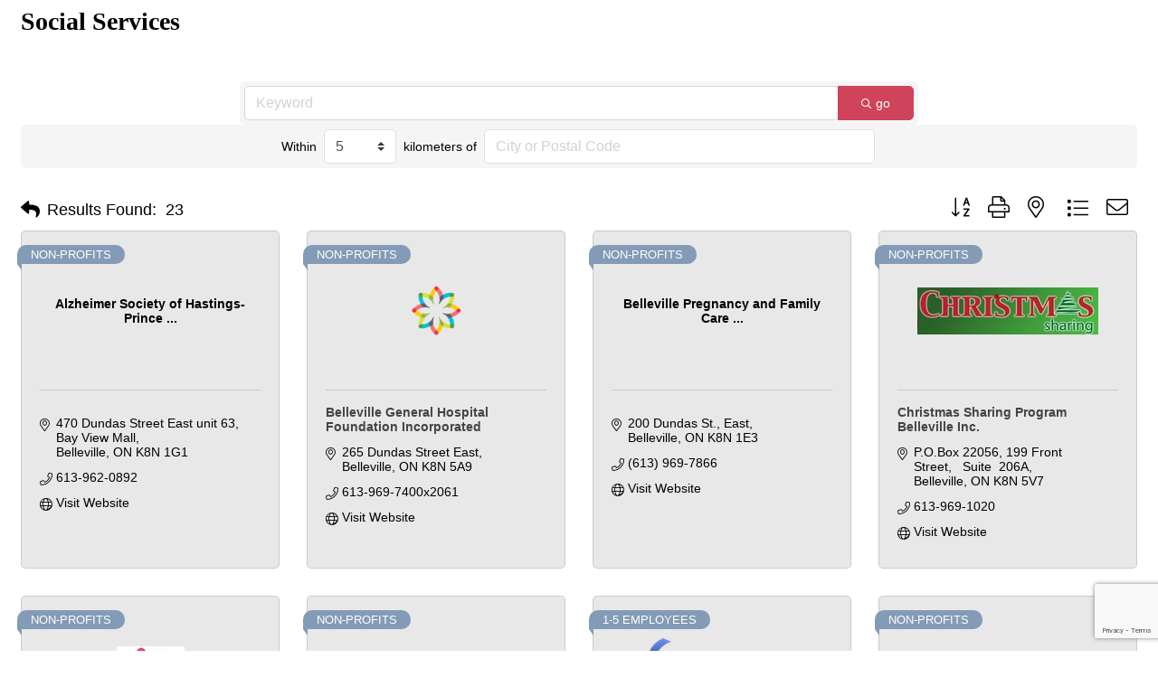

--- FILE ---
content_type: text/html; charset=utf-8
request_url: http://business.bellevillechamber.ca/list/category/social-services-162
body_size: 18290
content:

<!DOCTYPE html>
<html>
<head>
<!-- start injected HTML (CCID=1989) -->
<!-- page template: DEFAULT_TEMPLATE -->
<base href="https://bellevillechamber.ca/" />
<meta name="keywords" content="Belleville Chamber of Commerce,Belleville,directory,business search,member search" />
<meta name="description" content="Belleville Chamber of Commerce | Social Services" />
<link href="http://business.bellevillechamber.ca/integration/customerdefinedcss?_=JHWSAw2" rel="stylesheet" type="text/css" />
<link rel="alternate stylesheet" type="application/rss+xml" title="Social Services Category | Belleville Chamber of Commerce RSS Feed" href="http://business.bellevillechamber.ca/list/rss/social-services-162" />
<link rel="canonical" href="http://business.bellevillechamber.ca/list/category/social-services-162" />
<!-- end injected HTML -->

<title>Social Services Category | Belleville Chamber of Commerce</title>
    <!-- jQuery first, then Popper.js, then Bootstrap JS -->
    <script src="https://code.jquery.com/jquery-3.7.1.min.js" crossorigin="anonymous"></script>
    <script type="text/javascript" src="http://code.jquery.com/ui/1.13.2/jquery-ui.min.js"></script>
<script src="http://business.bellevillechamber.ca/Content/bundles/SEO4?v=jX-Yo1jNxYBrX6Ffq1gbxQahkKjKjLSiGjCSMnG9UuU1"></script>
    <script type="text/javascript" src="http://ajax.aspnetcdn.com/ajax/globalize/0.1.1/globalize.min.js"></script>
    <script type="text/javascript" src="http://ajax.aspnetcdn.com/ajax/globalize/0.1.1/cultures/globalize.culture.en-US.js"></script>
    <!-- Required meta tags -->
    <meta charset="utf-8">
    <meta name="viewport" content="width=device-width, initial-scale=1, shrink-to-fit=no">
    <link rel="stylesheet" href="http://code.jquery.com/ui/1.13.2/themes/base/jquery-ui.css" type="text/css" media="all" />
    <script type="text/javascript">
        var MNI = MNI || {};
        MNI.CurrentCulture = 'en-US';
        MNI.CultureDateFormat = 'M/d/yyyy';
        MNI.BaseUrl = 'http://business.bellevillechamber.ca';
        MNI.jQuery = jQuery.noConflict(true);
        MNI.Page = {
            Domain: 'business.bellevillechamber.ca',
            Context: 211,
            Category: 162,
            Member: null,
            MemberPagePopup: true
        };
        MNI.LayoutPromise = new Promise(function (resolve) {
            MNI.LayoutResolution = resolve;
        });
        MNI.MemberFilterUrl = 'list';
    </script>


    <script src="https://www.google.com/recaptcha/enterprise.js?render=6LfI_T8rAAAAAMkWHrLP_GfSf3tLy9tKa839wcWa" async defer></script>
    <script>

        const SITE_KEY = '6LfI_T8rAAAAAMkWHrLP_GfSf3tLy9tKa839wcWa';

        // Repeatedly check if grecaptcha has been loaded, and call the callback once it's available
        function waitForGrecaptcha(callback, retries = 10, interval = 1000) {
            if (typeof grecaptcha !== 'undefined' && grecaptcha.enterprise.execute) {
                callback();
            } else if (retries > 0) { 
                setTimeout(() => {
                    waitForGrecaptcha(callback, retries - 1, interval);
                }, interval);
            } else {
                console.error("grecaptcha is not available after multiple attempts");
            }
        }

        // Generates a reCAPTCHA v3 token using grecaptcha.enterprise and injects it into the given form.
        // If the token input doesn't exist, it creates one. Then it executes the callback with the token.
        function setReCaptchaToken(formElement, callback, action = 'submit') {
            grecaptcha.enterprise.ready(function () {
                grecaptcha.enterprise.execute(SITE_KEY, { action: action }).then(function (token) {

                    MNI.jQuery(function ($) {
                        let input = $(formElement).find("input[name='g-recaptcha-v3']");

                        if (input.length === 0) {
                            input = $('<input>', {
                                type: 'hidden',
                                name: 'g-recaptcha-v3',
                                value: token
                            });
                            $(formElement).append(input);
                        }
                        else
                            $(input).val(token);

                        if (typeof callback === 'function') callback(token);
                    })

                });
            });
        }

    </script>




<script src="http://business.bellevillechamber.ca/Content/bundles/MNI?v=34V3-w6z5bLW9Yl7pjO3C5tja0TdKeHFrpRQ0eCPbz81"></script>

    <script type="text/javascript" src="https://maps.googleapis.com/maps/api/js?v=3&key=AIzaSyAACLyaFddZFsbbsMCsSY4lq7g6N4ycArE"></script>
    <!-- Bootstrap CSS -->
    <link type="text/css" href="http://business.bellevillechamber.ca/Content/SEO4/css/bootstrap/bootstrap-ns.min.css" rel="stylesheet" />
<link href="http://business.bellevillechamber.ca/Content/SEO4/css/fontawesome/css/fa.bundle?v=ruPA372u21djZ69Q5Ysnch4rq1PR55j8o6h6btgP60M1" rel="stylesheet"/>
<link href="http://business.bellevillechamber.ca/Content/SEO4/css/v4-module.bundle?v=teKUclOSNwyO4iQ2s3q00X0U2jxs0Mkz0T6S0f4p_241" rel="stylesheet"/>
</head>

<body>
    <div id="gzns">
        
<div class="container-fluid gz-search-results">
    <!-- pagetitle and deals buttons row, deals buttons are now removed but leaving div incase we add back in -->
    <div class="d-flex w-100 gz-pagetitle-dealsbuttons">
        <div class="flex-grow-1 gz-pagetitle">
            <h1>Social Services</h1>
        </div>
        

<div class="gz-dealsbuttons"></div>

    </div>
    <!-- intro text -->
    <!--banner ad -->



<div class="row gz-banner"><div class="col"><div class="mn-banner mn-banner-premier"><div id="mn-banner"><noscript><iframe src="http://business.bellevillechamber.ca/sponsors/adsframe?context=211&amp;catgid=162&amp;maxWidth=728&amp;maxHeight=90&amp;max=1&amp;rotate=False" width="728" height="90" scrolling="no" frameborder="0" allowtransparency="true" marginwidth="0" marginheight="0"></iframe></noscript></div></div></div></div>
<script type="text/javascript">
    var _mnisq=_mnisq||[];
    _mnisq.push(["domain","business.bellevillechamber.ca"],["context",211],["category",162],["max",25],["rotate",1],["maxWidth",728],["maxHeight",90],["create","mn-banner"]);
    (function(b,d,a,c){b.getElementById(d)||(c=b.getElementsByTagName(a)[0],a=b.createElement(a),a.type="text/javascript",a.async=!0,a.src="http://business.bellevillechamber.ca/Content/Script/Ads.min.js",c.parentNode.insertBefore(a,c))})(document,"mni-ads-script","script");
</script>
        

<!-- search bar on several pages, internal components mostly the same but internal components differ-->
  <div class="row gz-directory-search-filters">
        <div class="col">
<form action="http://business.bellevillechamber.ca/list/category/social-services-162" id="SearchForm" method="get">                <div class="input-group gz-search-filters">
                <input for="search" type="text" class="form-control gz-search-keyword member-typeahead" aria-label="Search by keyword" placeholder="Keyword" name="q">
                                
                
                
                
                <span><input type="hidden" name="sa" value="False" /></span>
                <div class="input-group-append">
                    <button class="btn gz-search-btn" type="submit" role="search" aria-label="Search Submit"><i class="gz-far gz-fa-search"></i>go</button>
                </div>
                </div>
                    <div id="mn-search-geoip" class="mn-form-row-radius">
                        <span class="mn-form-text">Within</span>
                        <select class="mn-form-dropdown custom-select" name="gr"><option value="3.106855">5</option>
<option value="9.320565">15</option>
<option value="15.534275">25</option>
<option value="31.06855">50</option>
<option value="62.1371">100</option>
<option value="124.2742">200</option>
<option value="310.6855">500</option>
</select>
                        <span class="mn-form-text">kilometers of</span>
                        <input class="mn-form-input mn-placeholder" name="gn" type="text" title="City or Postal Code" maxlength="255" />
                    </div>
</form>            <!-- badge pills, these display if keyword or items in search are selected, not sure if they only need to display on the results page or both the main page and results -->    
            <div class="gz-search-pills">
                
                
            </div>   
            <input type="hidden" name="catgId" id="catgId" />
        </div>    
  </div>

    <!-- results count and sort -->
    <div class="row gz-toolbar">
        <div class="col">
            <div class="btn-toolbar justify-content-between gz-results-toolbar" role="toolbar" aria-label="Toolbar with button groups">
                <div class="input-group gz-results-found">
                    <div class="input-group-text gz-results-found-text" id="results-found">
                        <a class="gz-page-return" href="http://business.bellevillechamber.ca/list" role="button" title="Back to Search"><i class="gz-fas gz-fa-reply"></i></a>
                        <span class="gz-subtitle gz-results-title">Results Found: </span>
                        <span class="gz-subtitle gz-results-count">23</span>
                    </div>
                </div>
                <div class="gz-toolbar-buttons">
                    <div class="btn-group gz-toolbar-group" role="group" aria-describedby="buttongroup" id="sorting"><span id="buttongroup" class="sr-only">Button group with nested dropdown</span>
                            <a type="button" class="gz-sort-alpha" role="button" title="Sort by A-Z" href="http://business.bellevillechamber.ca/list/category/social-services-162?o=alpha"><i class="gz-fal gz-fa-sort-alpha-down"></i><i class="gz-fal gz-fa-sort-alpha-up"></i><i class="gz-fal gz-fa-sort-numeric-down"></i></a>

                        <a class="gz-toolbar-btn" role="button" rel="nofollow" href="http://business.bellevillechamber.ca/list/category/social-services-162?rendermode=print" title="Print" onclick="return!MNI.Window.Print(this)"><i class="gz-fal gz-fa-print"></i></a>
                        <a class="gz-toolbar-btn" role="button" href="http://business.bellevillechamber.ca/list/category/social-services-162?o=&amp;dm=True" title="View on Map"><i class="gz-fal gz-fa-map-marker-alt"></i></a>
                        <a href="#" class="gz-view-btn gz-cards-view gz-toolbar-btn active" role="button" title="Card View"><i class="gz-fal gz-fa-th"></i></a>
                        <a href="#" class="gz-view-btn gz-list-view gz-toolbar-btn" role="button" title="List View"><i class="gz-fal gz-fa-list"></i></a>
                            <form id="gz-directory-contactform" action="http://business.bellevillechamber.ca/inforeq/contactmembers" method="post" target="_blank" style="display:inline">
                                <input type="hidden" name="targets" value="1230|1527|3910|123|2726|2214|2097|1451|3926|2805|1598|1734|3874|1351|415|1719|1574|1531|4095|2655|614|2249|1301" />
                                <input type="hidden" name="command" value="addMembers" />
                                <a class="gz-toolbar-btn" role="button" href="#" title="Contact These Businesses"><i class="gz-fal gz-fa-envelope"></i></a>
                            </form>
                    </div>
                </div>
            </div>
        </div>
    </div>
<div class="row gz-cards gz-results-cards">
    <!-- start of first card, use this markup and repeat for each one-->
    <div class="gz-list-card-wrapper col-sm-6 col-md-4">

<script type="text/javascript">
    MNI.jQuery(function ($) {
        $(document).ready(function () {
            $('.gz-member-description').hover(
                function () {
                    var descElem = $(this);
                    var toolTipElem = descElem.parent().find('.tooltiptext');
                    var tolerance = 5; // The following check needs some tolerance due to varying pixel sizes setup
                    var isTruncated = descElem[0].scrollHeight > (descElem[0].clientHeight + tolerance);
                    if (isTruncated) toolTipElem.addClass('show');
                });
            $('.gz-list-card-wrapper .card-body').hover(
                function () {
                    // Do nothing. Hover In handled in above element selector. Hover Out handled below
                },
                function () {
                    $(this).parent().find('.tooltiptext.show').removeClass('show');
                }
            );
        });
    });
</script>
<div class="card gz-results-card gz-web-participation-30 gz-no-logo gz-nonsponsor" data-memid="1230" data-gz-wp="Gold">
    <div class="card-header">
        <a href="http://business.bellevillechamber.ca/list/member/alzheimer-society-of-hastings-prince-edward-1230" target="_blank" alt="Alzheimer Society of Hastings-Prince Edward">
                <span class="gz-img-placeholder">Alzheimer Society of Hastings-Prince ...</span>
            </a>
        <!-- if no image, omit img and display span of text <span class="gz-img-placeholder">Charter Communications</span> -->
        <!--if membership type display span, add class of membership type next to .gz-membership-type -->
        <span membership-type="30" class="gz-membership-type gz-mt-non-profits">Non-Profits</span>
    </div>
    <div class="card-body gz-card-top">
        <h5 class="card-title gz-card-title" itemprop="name">
            <a href="http://business.bellevillechamber.ca/list/member/alzheimer-society-of-hastings-prince-edward-1230" target="_blank" alt="Alzheimer Society of Hastings-Prince Edward">Alzheimer Society of Hastings-Prince Edward</a>
        </h5>
    </div>
    <div class="card-body gz-results-card-body">
        <ul class="list-group list-group-flush">
                <li class="list-group-item gz-card-address">
                    <a href="https://www.google.com/maps?q=470%20Dundas%20Street%20East%20unit%2063,%20Bay%20View%20Mall,%20Belleville,%20ON,%20K8N%201G1" onclick="MNI.Hit.MemberMap(1230)" target="_blank" class="card-link">
                        <i class="gz-fal gz-fa-map-marker-alt"></i>
                        <span class="gz-street-address" itemprop="streetAddress">470 Dundas Street East unit 63</span>
                        <span class="gz-street-address">Bay View Mall</span>
                        
                        
                        <div itemprop="citystatezip">
                            <span class="gz-address-city">Belleville</span>
                            <span>ON</span>
                            <span>K8N 1G1</span>
                        </div>
                    </a>
                </li>
            <li class="list-group-item gz-card-phone">
                <a href="tel:6139620892" class="card-link"><i class="gz-fal gz-fa-phone"></i><span>613-962-0892</span></a>
            </li>
            <li class="list-group-item gz-card-website">
                <a href="http://www.alzheimer.ca/hpe" onclick="MNI.Hit.MemberWebsite(1230)" target="_blank" class="card-link"><i class="gz-fal gz-fa-globe"></i><span>Visit Website</span></a>
            </li>
        </ul>
    </div>
    <!--if membership deals buttons are activated display card footer, if not omit entire footer-->
</div>
</div><div class="gz-list-card-wrapper col-sm-6 col-md-4">

<script type="text/javascript">
    MNI.jQuery(function ($) {
        $(document).ready(function () {
            $('.gz-member-description').hover(
                function () {
                    var descElem = $(this);
                    var toolTipElem = descElem.parent().find('.tooltiptext');
                    var tolerance = 5; // The following check needs some tolerance due to varying pixel sizes setup
                    var isTruncated = descElem[0].scrollHeight > (descElem[0].clientHeight + tolerance);
                    if (isTruncated) toolTipElem.addClass('show');
                });
            $('.gz-list-card-wrapper .card-body').hover(
                function () {
                    // Do nothing. Hover In handled in above element selector. Hover Out handled below
                },
                function () {
                    $(this).parent().find('.tooltiptext.show').removeClass('show');
                }
            );
        });
    });
</script>
<div class="card gz-results-card gz-web-participation-30 gz-has-logo gz-nonsponsor" data-memid="1527" data-gz-wp="Gold">
    <div class="card-header">
        <a href="http://business.bellevillechamber.ca/list/member/belleville-general-hospital-foundation-incorporated-1527" target="_blank" alt="Belleville General Hospital Foundation Incorporated">
                <img class="img-fluid gz-results-img" src="https://chambermaster.blob.core.windows.net/images/customers/1989/members/1527/logos/MEMBER_LOGOSEARCH/BGHF_Icon-RGB.png" alt="Belleville General Hospital Foundation Incorporated">
            </a>
        <!-- if no image, omit img and display span of text <span class="gz-img-placeholder">Charter Communications</span> -->
        <!--if membership type display span, add class of membership type next to .gz-membership-type -->
        <span membership-type="30" class="gz-membership-type gz-mt-non-profits">Non-Profits</span>
    </div>
    <div class="card-body gz-card-top">
        <h5 class="card-title gz-card-title" itemprop="name">
            <a href="http://business.bellevillechamber.ca/list/member/belleville-general-hospital-foundation-incorporated-1527" target="_blank" alt="Belleville General Hospital Foundation Incorporated">Belleville General Hospital Foundation Incorporated</a>
        </h5>
    </div>
    <div class="card-body gz-results-card-body">
        <ul class="list-group list-group-flush">
                <li class="list-group-item gz-card-address">
                    <a href="https://www.google.com/maps?q=265%20Dundas%20Street%20East,%20Belleville,%20ON,%20K8N%205A9" onclick="MNI.Hit.MemberMap(1527)" target="_blank" class="card-link">
                        <i class="gz-fal gz-fa-map-marker-alt"></i>
                        <span class="gz-street-address" itemprop="streetAddress">265 Dundas Street East</span>
                        
                        
                        
                        <div itemprop="citystatezip">
                            <span class="gz-address-city">Belleville</span>
                            <span>ON</span>
                            <span>K8N 5A9</span>
                        </div>
                    </a>
                </li>
            <li class="list-group-item gz-card-phone">
                <a href="tel:61396974002061" class="card-link"><i class="gz-fal gz-fa-phone"></i><span>613-969-7400x2061</span></a>
            </li>
            <li class="list-group-item gz-card-website">
                <a href="https://www.bghf.ca" onclick="MNI.Hit.MemberWebsite(1527)" target="_blank" class="card-link"><i class="gz-fal gz-fa-globe"></i><span>Visit Website</span></a>
            </li>
        </ul>
    </div>
    <!--if membership deals buttons are activated display card footer, if not omit entire footer-->
</div>
</div><div class="gz-list-card-wrapper col-sm-6 col-md-4">

<script type="text/javascript">
    MNI.jQuery(function ($) {
        $(document).ready(function () {
            $('.gz-member-description').hover(
                function () {
                    var descElem = $(this);
                    var toolTipElem = descElem.parent().find('.tooltiptext');
                    var tolerance = 5; // The following check needs some tolerance due to varying pixel sizes setup
                    var isTruncated = descElem[0].scrollHeight > (descElem[0].clientHeight + tolerance);
                    if (isTruncated) toolTipElem.addClass('show');
                });
            $('.gz-list-card-wrapper .card-body').hover(
                function () {
                    // Do nothing. Hover In handled in above element selector. Hover Out handled below
                },
                function () {
                    $(this).parent().find('.tooltiptext.show').removeClass('show');
                }
            );
        });
    });
</script>
<div class="card gz-results-card gz-web-participation-30 gz-no-logo gz-nonsponsor" data-memid="3910" data-gz-wp="Gold">
    <div class="card-header">
        <a href="http://business.bellevillechamber.ca/list/member/belleville-pregnancy-and-family-care-centre-3910" target="_blank" alt="Belleville Pregnancy and Family Care Centre">
                <span class="gz-img-placeholder">Belleville Pregnancy and Family Care ...</span>
            </a>
        <!-- if no image, omit img and display span of text <span class="gz-img-placeholder">Charter Communications</span> -->
        <!--if membership type display span, add class of membership type next to .gz-membership-type -->
        <span membership-type="30" class="gz-membership-type gz-mt-non-profits">Non-Profits</span>
    </div>
    <div class="card-body gz-card-top">
        <h5 class="card-title gz-card-title" itemprop="name">
            <a href="http://business.bellevillechamber.ca/list/member/belleville-pregnancy-and-family-care-centre-3910" target="_blank" alt="Belleville Pregnancy and Family Care Centre">Belleville Pregnancy and Family Care Centre</a>
        </h5>
    </div>
    <div class="card-body gz-results-card-body">
        <ul class="list-group list-group-flush">
                <li class="list-group-item gz-card-address">
                    <a href="https://www.google.com/maps?q=200%20Dundas%20St.,%20East,%20Belleville,%20ON,%20K8N%201E3" onclick="MNI.Hit.MemberMap(3910)" target="_blank" class="card-link">
                        <i class="gz-fal gz-fa-map-marker-alt"></i>
                        <span class="gz-street-address" itemprop="streetAddress">200 Dundas St., East</span>
                        
                        
                        
                        <div itemprop="citystatezip">
                            <span class="gz-address-city">Belleville</span>
                            <span>ON</span>
                            <span>K8N 1E3</span>
                        </div>
                    </a>
                </li>
            <li class="list-group-item gz-card-phone">
                <a href="tel:6139697866" class="card-link"><i class="gz-fal gz-fa-phone"></i><span>(613) 969-7866</span></a>
            </li>
            <li class="list-group-item gz-card-website">
                <a href="http://bpfcc.ca" onclick="MNI.Hit.MemberWebsite(3910)" target="_blank" class="card-link"><i class="gz-fal gz-fa-globe"></i><span>Visit Website</span></a>
            </li>
        </ul>
    </div>
    <!--if membership deals buttons are activated display card footer, if not omit entire footer-->
</div>
</div><div class="gz-list-card-wrapper col-sm-6 col-md-4">

<script type="text/javascript">
    MNI.jQuery(function ($) {
        $(document).ready(function () {
            $('.gz-member-description').hover(
                function () {
                    var descElem = $(this);
                    var toolTipElem = descElem.parent().find('.tooltiptext');
                    var tolerance = 5; // The following check needs some tolerance due to varying pixel sizes setup
                    var isTruncated = descElem[0].scrollHeight > (descElem[0].clientHeight + tolerance);
                    if (isTruncated) toolTipElem.addClass('show');
                });
            $('.gz-list-card-wrapper .card-body').hover(
                function () {
                    // Do nothing. Hover In handled in above element selector. Hover Out handled below
                },
                function () {
                    $(this).parent().find('.tooltiptext.show').removeClass('show');
                }
            );
        });
    });
</script>
<div class="card gz-results-card gz-web-participation-30 gz-has-logo gz-nonsponsor" data-memid="123" data-gz-wp="Gold">
    <div class="card-header">
        <a href="http://business.bellevillechamber.ca/list/member/christmas-sharing-program-belleville-inc-123" target="_blank" alt="Christmas Sharing Program Belleville Inc.">
                <img class="img-fluid gz-results-img" src="https://chambermaster.blob.core.windows.net/images/members/1989/123/MemLogoSearch_logo.JPG" alt="Christmas Sharing Program Belleville Inc.">
            </a>
        <!-- if no image, omit img and display span of text <span class="gz-img-placeholder">Charter Communications</span> -->
        <!--if membership type display span, add class of membership type next to .gz-membership-type -->
        <span membership-type="30" class="gz-membership-type gz-mt-non-profits">Non-Profits</span>
    </div>
    <div class="card-body gz-card-top">
        <h5 class="card-title gz-card-title" itemprop="name">
            <a href="http://business.bellevillechamber.ca/list/member/christmas-sharing-program-belleville-inc-123" target="_blank" alt="Christmas Sharing Program Belleville Inc.">Christmas Sharing Program Belleville Inc.</a>
        </h5>
            <span class="tooltiptext">Registration centre for food hampers, Toy Drive and Christmas Dinner</span>
            <p class="card-text gz-description gz-member-description">Registration centre for food hampers, Toy Drive and Christmas Dinner</p>
    </div>
    <div class="card-body gz-results-card-body">
        <ul class="list-group list-group-flush">
                <li class="list-group-item gz-card-address">
                    <a href="https://www.google.com/maps?q=P.O.Box%2022056,%20199%20Front%20Street,%20%20%20Suite%20%20206A,%20Belleville,%20ON,%20K8N%205V7" onclick="MNI.Hit.MemberMap(123)" target="_blank" class="card-link">
                        <i class="gz-fal gz-fa-map-marker-alt"></i>
                        <span class="gz-street-address" itemprop="streetAddress">P.O.Box 22056</span>
                        <span class="gz-street-address">199 Front Street,   Suite  206A</span>
                        
                        
                        <div itemprop="citystatezip">
                            <span class="gz-address-city">Belleville</span>
                            <span>ON</span>
                            <span>K8N 5V7</span>
                        </div>
                    </a>
                </li>
            <li class="list-group-item gz-card-phone">
                <a href="tel:6139691020" class="card-link"><i class="gz-fal gz-fa-phone"></i><span>613-969-1020</span></a>
            </li>
            <li class="list-group-item gz-card-website">
                <a href="http://www.christmassharing.org" onclick="MNI.Hit.MemberWebsite(123)" target="_blank" class="card-link"><i class="gz-fal gz-fa-globe"></i><span>Visit Website</span></a>
            </li>
        </ul>
    </div>
    <!--if membership deals buttons are activated display card footer, if not omit entire footer-->
</div>
</div><div class="gz-list-card-wrapper col-sm-6 col-md-4">

<script type="text/javascript">
    MNI.jQuery(function ($) {
        $(document).ready(function () {
            $('.gz-member-description').hover(
                function () {
                    var descElem = $(this);
                    var toolTipElem = descElem.parent().find('.tooltiptext');
                    var tolerance = 5; // The following check needs some tolerance due to varying pixel sizes setup
                    var isTruncated = descElem[0].scrollHeight > (descElem[0].clientHeight + tolerance);
                    if (isTruncated) toolTipElem.addClass('show');
                });
            $('.gz-list-card-wrapper .card-body').hover(
                function () {
                    // Do nothing. Hover In handled in above element selector. Hover Out handled below
                },
                function () {
                    $(this).parent().find('.tooltiptext.show').removeClass('show');
                }
            );
        });
    });
</script>
<div class="card gz-results-card gz-web-participation-30 gz-has-logo gz-nonsponsor" data-memid="2726" data-gz-wp="Gold">
    <div class="card-header">
        <a href="http://business.bellevillechamber.ca/list/member/community-care-for-south-hastings-2726" target="_blank" alt="Community Care for South Hastings">
                <img class="img-fluid gz-results-img" src="https://chambermaster.blob.core.windows.net/images/members/1989/2726/MemLogoSearch_Community%20care%20South%20Hastings%201.JPG" alt="Community Care for South Hastings">
            </a>
        <!-- if no image, omit img and display span of text <span class="gz-img-placeholder">Charter Communications</span> -->
        <!--if membership type display span, add class of membership type next to .gz-membership-type -->
        <span membership-type="30" class="gz-membership-type gz-mt-non-profits">Non-Profits</span>
    </div>
    <div class="card-body gz-card-top">
        <h5 class="card-title gz-card-title" itemprop="name">
            <a href="http://business.bellevillechamber.ca/list/member/community-care-for-south-hastings-2726" target="_blank" alt="Community Care for South Hastings">Community Care for South Hastings</a>
        </h5>
    </div>
    <div class="card-body gz-results-card-body">
        <ul class="list-group list-group-flush">
                <li class="list-group-item gz-card-address">
                    <a href="https://www.google.com/maps?q=470%20Dundas%20Street%20East,%20Unit%2063,%20Belleville,%20ON,%20K8N%201G1" onclick="MNI.Hit.MemberMap(2726)" target="_blank" class="card-link">
                        <i class="gz-fal gz-fa-map-marker-alt"></i>
                        <span class="gz-street-address" itemprop="streetAddress">470 Dundas Street East</span>
                        <span class="gz-street-address">Unit 63</span>
                        
                        
                        <div itemprop="citystatezip">
                            <span class="gz-address-city">Belleville</span>
                            <span>ON</span>
                            <span>K8N 1G1</span>
                        </div>
                    </a>
                </li>
            <li class="list-group-item gz-card-phone">
                <a href="tel:6139690130" class="card-link"><i class="gz-fal gz-fa-phone"></i><span>6139690130</span></a>
            </li>
            <li class="list-group-item gz-card-website">
                <a href="https://ccsh.ca" onclick="MNI.Hit.MemberWebsite(2726)" target="_blank" class="card-link"><i class="gz-fal gz-fa-globe"></i><span>Visit Website</span></a>
            </li>
        </ul>
    </div>
    <!--if membership deals buttons are activated display card footer, if not omit entire footer-->
</div>
</div><div class="gz-list-card-wrapper col-sm-6 col-md-4">

<script type="text/javascript">
    MNI.jQuery(function ($) {
        $(document).ready(function () {
            $('.gz-member-description').hover(
                function () {
                    var descElem = $(this);
                    var toolTipElem = descElem.parent().find('.tooltiptext');
                    var tolerance = 5; // The following check needs some tolerance due to varying pixel sizes setup
                    var isTruncated = descElem[0].scrollHeight > (descElem[0].clientHeight + tolerance);
                    if (isTruncated) toolTipElem.addClass('show');
                });
            $('.gz-list-card-wrapper .card-body').hover(
                function () {
                    // Do nothing. Hover In handled in above element selector. Hover Out handled below
                },
                function () {
                    $(this).parent().find('.tooltiptext.show').removeClass('show');
                }
            );
        });
    });
</script>
<div class="card gz-results-card gz-web-participation-30 gz-no-logo gz-nonsponsor" data-memid="2214" data-gz-wp="Gold">
    <div class="card-header">
        <a href="http://business.bellevillechamber.ca/list/member/community-development-council-of-quinte-2214" target="_blank" alt="Community Development Council of Quinte">
                <span class="gz-img-placeholder">Community Development Council of Quin...</span>
            </a>
        <!-- if no image, omit img and display span of text <span class="gz-img-placeholder">Charter Communications</span> -->
        <!--if membership type display span, add class of membership type next to .gz-membership-type -->
        <span membership-type="30" class="gz-membership-type gz-mt-non-profits">Non-Profits</span>
    </div>
    <div class="card-body gz-card-top">
        <h5 class="card-title gz-card-title" itemprop="name">
            <a href="http://business.bellevillechamber.ca/list/member/community-development-council-of-quinte-2214" target="_blank" alt="Community Development Council of Quinte">Community Development Council of Quinte</a>
        </h5>
    </div>
    <div class="card-body gz-results-card-body">
        <ul class="list-group list-group-flush">
                <li class="list-group-item gz-card-address">
                    <a href="https://www.google.com/maps?q=65%20Station%20Street,%20Belleville,%20ON,%20K8N%202S6" onclick="MNI.Hit.MemberMap(2214)" target="_blank" class="card-link">
                        <i class="gz-fal gz-fa-map-marker-alt"></i>
                        <span class="gz-street-address" itemprop="streetAddress">65 Station Street</span>
                        
                        
                        
                        <div itemprop="citystatezip">
                            <span class="gz-address-city">Belleville</span>
                            <span>ON</span>
                            <span>K8N 2S6</span>
                        </div>
                    </a>
                </li>
            <li class="list-group-item gz-card-phone">
                <a href="tel:6139682466" class="card-link"><i class="gz-fal gz-fa-phone"></i><span>(613) 968-2466</span></a>
            </li>
            
        </ul>
    </div>
    <!--if membership deals buttons are activated display card footer, if not omit entire footer-->
</div>
</div><div class="gz-list-card-wrapper col-sm-6 col-md-4">

<script type="text/javascript">
    MNI.jQuery(function ($) {
        $(document).ready(function () {
            $('.gz-member-description').hover(
                function () {
                    var descElem = $(this);
                    var toolTipElem = descElem.parent().find('.tooltiptext');
                    var tolerance = 5; // The following check needs some tolerance due to varying pixel sizes setup
                    var isTruncated = descElem[0].scrollHeight > (descElem[0].clientHeight + tolerance);
                    if (isTruncated) toolTipElem.addClass('show');
                });
            $('.gz-list-card-wrapper .card-body').hover(
                function () {
                    // Do nothing. Hover In handled in above element selector. Hover Out handled below
                },
                function () {
                    $(this).parent().find('.tooltiptext.show').removeClass('show');
                }
            );
        });
    });
</script>
<div class="card gz-results-card gz-web-participation-30 gz-has-logo gz-nonsponsor" data-memid="2097" data-gz-wp="Gold">
    <div class="card-header">
        <a href="http://business.bellevillechamber.ca/list/member/community-learning-alternatives-2097" target="_blank" alt="Community Learning Alternatives">
                <img class="img-fluid gz-results-img" src="https://chambermaster.blob.core.windows.net/images/members/1989/2097/MemLogoSearch_CLA%20logo.png" alt="Community Learning Alternatives">
            </a>
        <!-- if no image, omit img and display span of text <span class="gz-img-placeholder">Charter Communications</span> -->
        <!--if membership type display span, add class of membership type next to .gz-membership-type -->
        <span membership-type="30" class="gz-membership-type gz-mt-1-5-employees">1-5 Employees</span>
    </div>
    <div class="card-body gz-card-top">
        <h5 class="card-title gz-card-title" itemprop="name">
            <a href="http://business.bellevillechamber.ca/list/member/community-learning-alternatives-2097" target="_blank" alt="Community Learning Alternatives">Community Learning Alternatives</a>
        </h5>
            <span class="tooltiptext">The first stop on your adult upgrading path! CLA provides tailored assessment, education planning, and direct referrals to other programs. Individuals or employers are welcome to contact us for info. </span>
            <p class="card-text gz-description gz-member-description">The first stop on your adult upgrading path! CLA provides tailored assessment, education planning, and direct referrals to other programs. Individuals or employers are welcome to contact us for info. </p>
    </div>
    <div class="card-body gz-results-card-body">
        <ul class="list-group list-group-flush">
                <li class="list-group-item gz-card-address">
                    <a href="https://www.google.com/maps?q=32%20Bridge%20Street%20E.,%20Belleville,%20ON,%20K8N%201L6" onclick="MNI.Hit.MemberMap(2097)" target="_blank" class="card-link">
                        <i class="gz-fal gz-fa-map-marker-alt"></i>
                        <span class="gz-street-address" itemprop="streetAddress">32 Bridge Street E.</span>
                        
                        
                        
                        <div itemprop="citystatezip">
                            <span class="gz-address-city">Belleville</span>
                            <span>ON</span>
                            <span>K8N 1L6</span>
                        </div>
                    </a>
                </li>
            <li class="list-group-item gz-card-phone">
                <a href="tel:6139629615" class="card-link"><i class="gz-fal gz-fa-phone"></i><span>(613) 962-9615</span></a>
            </li>
            <li class="list-group-item gz-card-website">
                <a href="http://learnwithcla.ca" onclick="MNI.Hit.MemberWebsite(2097)" target="_blank" class="card-link"><i class="gz-fal gz-fa-globe"></i><span>Visit Website</span></a>
            </li>
        </ul>
    </div>
    <!--if membership deals buttons are activated display card footer, if not omit entire footer-->
</div>
</div><div class="gz-list-card-wrapper col-sm-6 col-md-4">

<script type="text/javascript">
    MNI.jQuery(function ($) {
        $(document).ready(function () {
            $('.gz-member-description').hover(
                function () {
                    var descElem = $(this);
                    var toolTipElem = descElem.parent().find('.tooltiptext');
                    var tolerance = 5; // The following check needs some tolerance due to varying pixel sizes setup
                    var isTruncated = descElem[0].scrollHeight > (descElem[0].clientHeight + tolerance);
                    if (isTruncated) toolTipElem.addClass('show');
                });
            $('.gz-list-card-wrapper .card-body').hover(
                function () {
                    // Do nothing. Hover In handled in above element selector. Hover Out handled below
                },
                function () {
                    $(this).parent().find('.tooltiptext.show').removeClass('show');
                }
            );
        });
    });
</script>
<div class="card gz-results-card gz-web-participation-30 gz-no-logo gz-nonsponsor" data-memid="1451" data-gz-wp="Gold">
    <div class="card-header">
        <a href="http://business.bellevillechamber.ca/list/member/community-living-belleville-and-area-1451" target="_blank" alt="Community Living Belleville and Area">
                <span class="gz-img-placeholder">Community Living Belleville and Area</span>
            </a>
        <!-- if no image, omit img and display span of text <span class="gz-img-placeholder">Charter Communications</span> -->
        <!--if membership type display span, add class of membership type next to .gz-membership-type -->
        <span membership-type="30" class="gz-membership-type gz-mt-non-profits">Non-Profits</span>
    </div>
    <div class="card-body gz-card-top">
        <h5 class="card-title gz-card-title" itemprop="name">
            <a href="http://business.bellevillechamber.ca/list/member/community-living-belleville-and-area-1451" target="_blank" alt="Community Living Belleville and Area">Community Living Belleville and Area</a>
        </h5>
    </div>
    <div class="card-body gz-results-card-body">
        <ul class="list-group list-group-flush">
                <li class="list-group-item gz-card-address">
                    <a href="https://www.google.com/maps?q=91%20Millennium%20Parkway,%20Belleville,%20ON,%20K8N%204Z5" onclick="MNI.Hit.MemberMap(1451)" target="_blank" class="card-link">
                        <i class="gz-fal gz-fa-map-marker-alt"></i>
                        <span class="gz-street-address" itemprop="streetAddress">91 Millennium Parkway</span>
                        
                        
                        
                        <div itemprop="citystatezip">
                            <span class="gz-address-city">Belleville</span>
                            <span>ON</span>
                            <span>K8N 4Z5</span>
                        </div>
                    </a>
                </li>
            <li class="list-group-item gz-card-phone">
                <a href="tel:6139697407" class="card-link"><i class="gz-fal gz-fa-phone"></i><span>(613) 969-7407</span></a>
            </li>
            <li class="list-group-item gz-card-website">
                <a href="http://www.communitylivingbelleville.org" onclick="MNI.Hit.MemberWebsite(1451)" target="_blank" class="card-link"><i class="gz-fal gz-fa-globe"></i><span>Visit Website</span></a>
            </li>
        </ul>
    </div>
    <!--if membership deals buttons are activated display card footer, if not omit entire footer-->
</div>
</div><div class="gz-list-card-wrapper col-sm-6 col-md-4">

<script type="text/javascript">
    MNI.jQuery(function ($) {
        $(document).ready(function () {
            $('.gz-member-description').hover(
                function () {
                    var descElem = $(this);
                    var toolTipElem = descElem.parent().find('.tooltiptext');
                    var tolerance = 5; // The following check needs some tolerance due to varying pixel sizes setup
                    var isTruncated = descElem[0].scrollHeight > (descElem[0].clientHeight + tolerance);
                    if (isTruncated) toolTipElem.addClass('show');
                });
            $('.gz-list-card-wrapper .card-body').hover(
                function () {
                    // Do nothing. Hover In handled in above element selector. Hover Out handled below
                },
                function () {
                    $(this).parent().find('.tooltiptext.show').removeClass('show');
                }
            );
        });
    });
</script>
<div class="card gz-results-card gz-web-participation-30 gz-has-logo gz-nonsponsor" data-memid="3926" data-gz-wp="Gold">
    <div class="card-header">
        <a href="http://business.bellevillechamber.ca/list/member/community-visions-networking-quinte-3926" target="_blank" alt="Community Visions &amp; Networking Quinte">
                <img class="img-fluid gz-results-img" src="https://chambermaster.blob.core.windows.net/images/members/1989/3926/MemLogoSearch_CVN-Logo-Horizontal.png" alt="Community Visions &amp; Networking Quinte">
            </a>
        <!-- if no image, omit img and display span of text <span class="gz-img-placeholder">Charter Communications</span> -->
        <!--if membership type display span, add class of membership type next to .gz-membership-type -->
        <span membership-type="30" class="gz-membership-type gz-mt-non-profits">Non-Profits</span>
    </div>
    <div class="card-body gz-card-top">
        <h5 class="card-title gz-card-title" itemprop="name">
            <a href="http://business.bellevillechamber.ca/list/member/community-visions-networking-quinte-3926" target="_blank" alt="Community Visions &amp; Networking Quinte">Community Visions &amp; Networking Quinte</a>
        </h5>
            <span class="tooltiptext">Community Visions &amp; Networking (Quinte) promotes social inclusion, individual choice, interdependence and all legal constitutional rights for persons with a developmental disability.</span>
            <p class="card-text gz-description gz-member-description">Community Visions &amp; Networking (Quinte) promotes social inclusion, individual choice, interdependence and all legal constitutional rights for persons with a developmental disability.</p>
    </div>
    <div class="card-body gz-results-card-body">
        <ul class="list-group list-group-flush">
                <li class="list-group-item gz-card-address">
                    <a href="https://www.google.com/maps?q=265%20Charles%20Street,,%20Belleville,%20ON,%20K8N3M7" onclick="MNI.Hit.MemberMap(3926)" target="_blank" class="card-link">
                        <i class="gz-fal gz-fa-map-marker-alt"></i>
                        <span class="gz-street-address" itemprop="streetAddress">265 Charles Street,</span>
                        
                        
                        
                        <div itemprop="citystatezip">
                            <span class="gz-address-city">Belleville</span>
                            <span>ON</span>
                            <span>K8N3M7</span>
                        </div>
                    </a>
                </li>
            <li class="list-group-item gz-card-phone">
                <a href="tel:6139668484" class="card-link"><i class="gz-fal gz-fa-phone"></i><span>(613) 966-8484</span></a>
            </li>
            <li class="list-group-item gz-card-website">
                <a href="http://cvnquinte.org" onclick="MNI.Hit.MemberWebsite(3926)" target="_blank" class="card-link"><i class="gz-fal gz-fa-globe"></i><span>Visit Website</span></a>
            </li>
        </ul>
    </div>
    <!--if membership deals buttons are activated display card footer, if not omit entire footer-->
</div>
</div><div class="gz-list-card-wrapper col-sm-6 col-md-4">

<script type="text/javascript">
    MNI.jQuery(function ($) {
        $(document).ready(function () {
            $('.gz-member-description').hover(
                function () {
                    var descElem = $(this);
                    var toolTipElem = descElem.parent().find('.tooltiptext');
                    var tolerance = 5; // The following check needs some tolerance due to varying pixel sizes setup
                    var isTruncated = descElem[0].scrollHeight > (descElem[0].clientHeight + tolerance);
                    if (isTruncated) toolTipElem.addClass('show');
                });
            $('.gz-list-card-wrapper .card-body').hover(
                function () {
                    // Do nothing. Hover In handled in above element selector. Hover Out handled below
                },
                function () {
                    $(this).parent().find('.tooltiptext.show').removeClass('show');
                }
            );
        });
    });
</script>
<div class="card gz-results-card gz-web-participation-30 gz-no-logo gz-nonsponsor" data-memid="2805" data-gz-wp="Gold">
    <div class="card-header">
        <a href="http://business.bellevillechamber.ca/list/member/crimestoppers-quinte-2805" target="_blank" alt="Crimestoppers Quinte">
                <span class="gz-img-placeholder">Crimestoppers Quinte</span>
            </a>
        <!-- if no image, omit img and display span of text <span class="gz-img-placeholder">Charter Communications</span> -->
        <!--if membership type display span, add class of membership type next to .gz-membership-type -->
        <span membership-type="30" class="gz-membership-type gz-mt-non-profits">Non-Profits</span>
    </div>
    <div class="card-body gz-card-top">
        <h5 class="card-title gz-card-title" itemprop="name">
            <a href="http://business.bellevillechamber.ca/list/member/crimestoppers-quinte-2805" target="_blank" alt="Crimestoppers Quinte">Crimestoppers Quinte</a>
        </h5>
    </div>
    <div class="card-body gz-results-card-body">
        <ul class="list-group list-group-flush">
                <li class="list-group-item gz-card-address">
                    <a href="https://www.google.com/maps?q=Belleville,%20Ontario,%20K8N%205J8" onclick="MNI.Hit.MemberMap(2805)" target="_blank" class="card-link">
                        <i class="gz-fal gz-fa-map-marker-alt"></i>
                        
                        
                        
                        
                        <div itemprop="citystatezip">
                            <span class="gz-address-city">Belleville</span>
                            <span>Ontario</span>
                            <span>K8N 5J8</span>
                        </div>
                    </a>
                </li>
            <li class="list-group-item gz-card-phone">
                <a href="tel:6139698477" class="card-link"><i class="gz-fal gz-fa-phone"></i><span>(613) 969-8477</span></a>
            </li>
            <li class="list-group-item gz-card-website">
                <a href="http://crimestoppersquinte.ca" onclick="MNI.Hit.MemberWebsite(2805)" target="_blank" class="card-link"><i class="gz-fal gz-fa-globe"></i><span>Visit Website</span></a>
            </li>
        </ul>
    </div>
    <!--if membership deals buttons are activated display card footer, if not omit entire footer-->
</div>
</div><div class="gz-list-card-wrapper col-sm-6 col-md-4">

<script type="text/javascript">
    MNI.jQuery(function ($) {
        $(document).ready(function () {
            $('.gz-member-description').hover(
                function () {
                    var descElem = $(this);
                    var toolTipElem = descElem.parent().find('.tooltiptext');
                    var tolerance = 5; // The following check needs some tolerance due to varying pixel sizes setup
                    var isTruncated = descElem[0].scrollHeight > (descElem[0].clientHeight + tolerance);
                    if (isTruncated) toolTipElem.addClass('show');
                });
            $('.gz-list-card-wrapper .card-body').hover(
                function () {
                    // Do nothing. Hover In handled in above element selector. Hover Out handled below
                },
                function () {
                    $(this).parent().find('.tooltiptext.show').removeClass('show');
                }
            );
        });
    });
</script>
<div class="card gz-results-card gz-web-participation-30 gz-has-logo gz-nonsponsor" data-memid="1598" data-gz-wp="Gold">
    <div class="card-header">
        <a href="http://business.bellevillechamber.ca/list/member/enrichment-centre-for-mental-health-1598" target="_blank" alt="Enrichment Centre for Mental Health">
                <img class="img-fluid gz-results-img" src="https://chambermaster.blob.core.windows.net/images/customers/1989/members/1598/logos/MEMBER_LOGOSEARCH/Enrichment_Centre_Icon_2.png" alt="Enrichment Centre for Mental Health">
            </a>
        <!-- if no image, omit img and display span of text <span class="gz-img-placeholder">Charter Communications</span> -->
        <!--if membership type display span, add class of membership type next to .gz-membership-type -->
        <span membership-type="30" class="gz-membership-type gz-mt-non-profits">Non-Profits</span>
    </div>
    <div class="card-body gz-card-top">
        <h5 class="card-title gz-card-title" itemprop="name">
            <a href="http://business.bellevillechamber.ca/list/member/enrichment-centre-for-mental-health-1598" target="_blank" alt="Enrichment Centre for Mental Health">Enrichment Centre for Mental Health</a>
        </h5>
            <span class="tooltiptext">Recovery, Resilience, Renewal </span>
            <p class="card-text gz-description gz-member-description">Recovery, Resilience, Renewal </p>
    </div>
    <div class="card-body gz-results-card-body">
        <ul class="list-group list-group-flush">
                <li class="list-group-item gz-card-address">
                    <a href="https://www.google.com/maps?q=250%20Sidney%20St.%20Building%2059,%20Belleville,%20ON,%20K8P%203Z3" onclick="MNI.Hit.MemberMap(1598)" target="_blank" class="card-link">
                        <i class="gz-fal gz-fa-map-marker-alt"></i>
                        
                        <span class="gz-street-address">250 Sidney St. Building 59</span>
                        
                        
                        <div itemprop="citystatezip">
                            <span class="gz-address-city">Belleville</span>
                            <span>ON</span>
                            <span>K8P 3Z3</span>
                        </div>
                    </a>
                </li>
            <li class="list-group-item gz-card-phone">
                <a href="tel:6139698874" class="card-link"><i class="gz-fal gz-fa-phone"></i><span>613-969-8874</span></a>
            </li>
            <li class="list-group-item gz-card-website">
                <a href="http://www.enrichmentcentre.ca" onclick="MNI.Hit.MemberWebsite(1598)" target="_blank" class="card-link"><i class="gz-fal gz-fa-globe"></i><span>Visit Website</span></a>
            </li>
        </ul>
    </div>
    <!--if membership deals buttons are activated display card footer, if not omit entire footer-->
</div>
</div><div class="gz-list-card-wrapper col-sm-6 col-md-4">

<script type="text/javascript">
    MNI.jQuery(function ($) {
        $(document).ready(function () {
            $('.gz-member-description').hover(
                function () {
                    var descElem = $(this);
                    var toolTipElem = descElem.parent().find('.tooltiptext');
                    var tolerance = 5; // The following check needs some tolerance due to varying pixel sizes setup
                    var isTruncated = descElem[0].scrollHeight > (descElem[0].clientHeight + tolerance);
                    if (isTruncated) toolTipElem.addClass('show');
                });
            $('.gz-list-card-wrapper .card-body').hover(
                function () {
                    // Do nothing. Hover In handled in above element selector. Hover Out handled below
                },
                function () {
                    $(this).parent().find('.tooltiptext.show').removeClass('show');
                }
            );
        });
    });
</script>
<div class="card gz-results-card gz-web-participation-30 gz-has-logo gz-nonsponsor" data-memid="1734" data-gz-wp="Gold">
    <div class="card-header">
        <a href="http://business.bellevillechamber.ca/list/member/gleaners-food-bank-1734" target="_blank" alt="Gleaners Food Bank">
                <img class="img-fluid gz-results-img" src="https://chambermaster.blob.core.windows.net/images/members/1989/1734/MemLogoSearch_gleaners-logo-no-bg.png" alt="Gleaners Food Bank">
            </a>
        <!-- if no image, omit img and display span of text <span class="gz-img-placeholder">Charter Communications</span> -->
        <!--if membership type display span, add class of membership type next to .gz-membership-type -->
        <span membership-type="30" class="gz-membership-type gz-mt-non-profits">Non-Profits</span>
    </div>
    <div class="card-body gz-card-top">
        <h5 class="card-title gz-card-title" itemprop="name">
            <a href="http://business.bellevillechamber.ca/list/member/gleaners-food-bank-1734" target="_blank" alt="Gleaners Food Bank">Gleaners Food Bank</a>
        </h5>
            <span class="tooltiptext">Many know us as Gleaners Food Bank, the food bank that serves the City of Belleville. We also operate Michelangelo’s Café, Off the Grid Garden and Gleaners Tri-County Warehouse which serves 8 area food banks, 15 Meal Programs, 140 Non-Profit agencies and Service Clubs. </span>
            <p class="card-text gz-description gz-member-description">Many know us as Gleaners Food Bank, the food bank that serves the City of Belleville. We also operate Michelangelo’s Café, Off the Grid Garden and Gleaners Tri-County Warehouse which serves 8 area food banks, 15 Meal Programs, 140 Non-Profit agencies and Service Clubs. </p>
    </div>
    <div class="card-body gz-results-card-body">
        <ul class="list-group list-group-flush">
                <li class="list-group-item gz-card-address">
                    <a href="https://www.google.com/maps?q=25%20Wallbridge%20Cres.,%20Belleville,%20Ontario,%20K8P%201Z3" onclick="MNI.Hit.MemberMap(1734)" target="_blank" class="card-link">
                        <i class="gz-fal gz-fa-map-marker-alt"></i>
                        <span class="gz-street-address" itemprop="streetAddress">25 Wallbridge Cres.</span>
                        
                        
                        
                        <div itemprop="citystatezip">
                            <span class="gz-address-city">Belleville</span>
                            <span>Ontario</span>
                            <span>K8P 1Z3</span>
                        </div>
                    </a>
                </li>
            <li class="list-group-item gz-card-phone">
                <a href="tel:6139629043" class="card-link"><i class="gz-fal gz-fa-phone"></i><span>613-962-9043</span></a>
            </li>
            <li class="list-group-item gz-card-website">
                <a href="http://www.gleanersfoodbank.ca" onclick="MNI.Hit.MemberWebsite(1734)" target="_blank" class="card-link"><i class="gz-fal gz-fa-globe"></i><span>Visit Website</span></a>
            </li>
        </ul>
    </div>
    <!--if membership deals buttons are activated display card footer, if not omit entire footer-->
</div>
</div><div class="gz-list-card-wrapper col-sm-6 col-md-4">

<script type="text/javascript">
    MNI.jQuery(function ($) {
        $(document).ready(function () {
            $('.gz-member-description').hover(
                function () {
                    var descElem = $(this);
                    var toolTipElem = descElem.parent().find('.tooltiptext');
                    var tolerance = 5; // The following check needs some tolerance due to varying pixel sizes setup
                    var isTruncated = descElem[0].scrollHeight > (descElem[0].clientHeight + tolerance);
                    if (isTruncated) toolTipElem.addClass('show');
                });
            $('.gz-list-card-wrapper .card-body').hover(
                function () {
                    // Do nothing. Hover In handled in above element selector. Hover Out handled below
                },
                function () {
                    $(this).parent().find('.tooltiptext.show').removeClass('show');
                }
            );
        });
    });
</script>
<div class="card gz-results-card gz-web-participation-30 gz-no-logo gz-nonsponsor" data-memid="3874" data-gz-wp="Gold">
    <div class="card-header">
        <a href="http://business.bellevillechamber.ca/list/member/hastings-and-prince-edward-learning-foundation-3874" target="_blank" alt="Hastings and Prince Edward Learning Foundation">
                <span class="gz-img-placeholder">Hastings and Prince Edward Learning F...</span>
            </a>
        <!-- if no image, omit img and display span of text <span class="gz-img-placeholder">Charter Communications</span> -->
        <!--if membership type display span, add class of membership type next to .gz-membership-type -->
        <span membership-type="30" class="gz-membership-type gz-mt-non-profits">Non-Profits</span>
    </div>
    <div class="card-body gz-card-top">
        <h5 class="card-title gz-card-title" itemprop="name">
            <a href="http://business.bellevillechamber.ca/list/member/hastings-and-prince-edward-learning-foundation-3874" target="_blank" alt="Hastings and Prince Edward Learning Foundation">Hastings and Prince Edward Learning Foundation</a>
        </h5>
    </div>
    <div class="card-body gz-results-card-body">
        <ul class="list-group list-group-flush">
                <li class="list-group-item gz-card-address">
                    <a href="https://www.google.com/maps?q=156%20Ann%20Street,%20Belleville,%20Ontario,%20K8N%203L3" onclick="MNI.Hit.MemberMap(3874)" target="_blank" class="card-link">
                        <i class="gz-fal gz-fa-map-marker-alt"></i>
                        <span class="gz-street-address" itemprop="streetAddress">156 Ann Street</span>
                        
                        
                        
                        <div itemprop="citystatezip">
                            <span class="gz-address-city">Belleville</span>
                            <span>Ontario</span>
                            <span>K8N 3L3</span>
                        </div>
                    </a>
                </li>
            <li class="list-group-item gz-card-phone">
                <a href="tel:6139661170" class="card-link"><i class="gz-fal gz-fa-phone"></i><span>(613) 966-1170</span></a>
            </li>
            <li class="list-group-item gz-card-website">
                <a href="http://www.hpelearningfoundation.com/" onclick="MNI.Hit.MemberWebsite(3874)" target="_blank" class="card-link"><i class="gz-fal gz-fa-globe"></i><span>Visit Website</span></a>
            </li>
        </ul>
    </div>
    <!--if membership deals buttons are activated display card footer, if not omit entire footer-->
</div>
</div><div class="gz-list-card-wrapper col-sm-6 col-md-4">

<script type="text/javascript">
    MNI.jQuery(function ($) {
        $(document).ready(function () {
            $('.gz-member-description').hover(
                function () {
                    var descElem = $(this);
                    var toolTipElem = descElem.parent().find('.tooltiptext');
                    var tolerance = 5; // The following check needs some tolerance due to varying pixel sizes setup
                    var isTruncated = descElem[0].scrollHeight > (descElem[0].clientHeight + tolerance);
                    if (isTruncated) toolTipElem.addClass('show');
                });
            $('.gz-list-card-wrapper .card-body').hover(
                function () {
                    // Do nothing. Hover In handled in above element selector. Hover Out handled below
                },
                function () {
                    $(this).parent().find('.tooltiptext.show').removeClass('show');
                }
            );
        });
    });
</script>
<div class="card gz-results-card gz-web-participation-30 gz-has-logo gz-nonsponsor" data-memid="1351" data-gz-wp="Gold">
    <div class="card-header">
        <a href="http://business.bellevillechamber.ca/list/member/hospice-quinte-1351" target="_blank" alt="Hospice Quinte">
                <img class="img-fluid gz-results-img" src="https://chambermaster.blob.core.windows.net/images/members/1989/1351/MemLogoSearch_Hospice%20Quinte.png" alt="Hospice Quinte">
            </a>
        <!-- if no image, omit img and display span of text <span class="gz-img-placeholder">Charter Communications</span> -->
        <!--if membership type display span, add class of membership type next to .gz-membership-type -->
        <span membership-type="30" class="gz-membership-type gz-mt-non-profits">Non-Profits</span>
    </div>
    <div class="card-body gz-card-top">
        <h5 class="card-title gz-card-title" itemprop="name">
            <a href="http://business.bellevillechamber.ca/list/member/hospice-quinte-1351" target="_blank" alt="Hospice Quinte">Hospice Quinte</a>
        </h5>
            <span class="tooltiptext">Hospice Quinte changes the lives of the terminally ill, their families, and the bereaved for the better by offering them support and companionship through visiting hospice services and support groups.</span>
            <p class="card-text gz-description gz-member-description">Hospice Quinte changes the lives of the terminally ill, their families, and the bereaved for the better by offering them support and companionship through visiting hospice services and support groups.</p>
    </div>
    <div class="card-body gz-results-card-body">
        <ul class="list-group list-group-flush">
                <li class="list-group-item gz-card-address">
                    <a href="https://www.google.com/maps?q=1244%20Old%20Highway%202,%20Bayside,%20Belleville,%20ON,%20K8N%204Z2" onclick="MNI.Hit.MemberMap(1351)" target="_blank" class="card-link">
                        <i class="gz-fal gz-fa-map-marker-alt"></i>
                        <span class="gz-street-address" itemprop="streetAddress">1244 Old Highway 2, Bayside</span>
                        
                        
                        
                        <div itemprop="citystatezip">
                            <span class="gz-address-city">Belleville</span>
                            <span>ON</span>
                            <span>K8N 4Z2</span>
                        </div>
                    </a>
                </li>
            <li class="list-group-item gz-card-phone">
                <a href="tel:6139666610" class="card-link"><i class="gz-fal gz-fa-phone"></i><span>613-966-6610</span></a>
            </li>
            <li class="list-group-item gz-card-website">
                <a href="http://HospiceQuinte.ca" onclick="MNI.Hit.MemberWebsite(1351)" target="_blank" class="card-link"><i class="gz-fal gz-fa-globe"></i><span>Visit Website</span></a>
            </li>
        </ul>
    </div>
    <!--if membership deals buttons are activated display card footer, if not omit entire footer-->
</div>
</div><div class="gz-list-card-wrapper col-sm-6 col-md-4">

<script type="text/javascript">
    MNI.jQuery(function ($) {
        $(document).ready(function () {
            $('.gz-member-description').hover(
                function () {
                    var descElem = $(this);
                    var toolTipElem = descElem.parent().find('.tooltiptext');
                    var tolerance = 5; // The following check needs some tolerance due to varying pixel sizes setup
                    var isTruncated = descElem[0].scrollHeight > (descElem[0].clientHeight + tolerance);
                    if (isTruncated) toolTipElem.addClass('show');
                });
            $('.gz-list-card-wrapper .card-body').hover(
                function () {
                    // Do nothing. Hover In handled in above element selector. Hover Out handled below
                },
                function () {
                    $(this).parent().find('.tooltiptext.show').removeClass('show');
                }
            );
        });
    });
</script>
<div class="card gz-results-card gz-web-participation-30 gz-has-logo gz-nonsponsor" data-memid="415" data-gz-wp="Gold">
    <div class="card-header">
        <a href="http://business.bellevillechamber.ca/list/member/pathways-to-independence-415" target="_blank" alt="Pathways to Independence">
                <img class="img-fluid gz-results-img" src="https://chambermaster.blob.core.windows.net/images/customers/1989/members/415/logos/MEMBER_LOGOSEARCH/Logo.png" alt="Pathways to Independence">
            </a>
        <!-- if no image, omit img and display span of text <span class="gz-img-placeholder">Charter Communications</span> -->
        <!--if membership type display span, add class of membership type next to .gz-membership-type -->
        <span membership-type="30" class="gz-membership-type gz-mt-non-profits">Non-Profits</span>
    </div>
    <div class="card-body gz-card-top">
        <h5 class="card-title gz-card-title" itemprop="name">
            <a href="http://business.bellevillechamber.ca/list/member/pathways-to-independence-415" target="_blank" alt="Pathways to Independence">Pathways to Independence</a>
        </h5>
    </div>
    <div class="card-body gz-results-card-body">
        <ul class="list-group list-group-flush">
                <li class="list-group-item gz-card-address">
                    <a href="https://www.google.com/maps?q=289%20Pinnacle%20Street,%20Belleville,%20ON,%20K8N%203B3" onclick="MNI.Hit.MemberMap(415)" target="_blank" class="card-link">
                        <i class="gz-fal gz-fa-map-marker-alt"></i>
                        <span class="gz-street-address" itemprop="streetAddress">289 Pinnacle Street</span>
                        
                        
                        
                        <div itemprop="citystatezip">
                            <span class="gz-address-city">Belleville</span>
                            <span>ON</span>
                            <span>K8N 3B3</span>
                        </div>
                    </a>
                </li>
            <li class="list-group-item gz-card-phone">
                <a href="tel:6139622541" class="card-link"><i class="gz-fal gz-fa-phone"></i><span>613-962-2541</span></a>
            </li>
            <li class="list-group-item gz-card-website">
                <a href="http://www.pathwaysind.com" onclick="MNI.Hit.MemberWebsite(415)" target="_blank" class="card-link"><i class="gz-fal gz-fa-globe"></i><span>Visit Website</span></a>
            </li>
        </ul>
    </div>
    <!--if membership deals buttons are activated display card footer, if not omit entire footer-->
</div>
</div><div class="gz-list-card-wrapper col-sm-6 col-md-4">

<script type="text/javascript">
    MNI.jQuery(function ($) {
        $(document).ready(function () {
            $('.gz-member-description').hover(
                function () {
                    var descElem = $(this);
                    var toolTipElem = descElem.parent().find('.tooltiptext');
                    var tolerance = 5; // The following check needs some tolerance due to varying pixel sizes setup
                    var isTruncated = descElem[0].scrollHeight > (descElem[0].clientHeight + tolerance);
                    if (isTruncated) toolTipElem.addClass('show');
                });
            $('.gz-list-card-wrapper .card-body').hover(
                function () {
                    // Do nothing. Hover In handled in above element selector. Hover Out handled below
                },
                function () {
                    $(this).parent().find('.tooltiptext.show').removeClass('show');
                }
            );
        });
    });
</script>
<div class="card gz-results-card gz-web-participation-30 gz-has-logo gz-nonsponsor" data-memid="1719" data-gz-wp="Gold">
    <div class="card-header">
        <a href="http://business.bellevillechamber.ca/list/member/restore-habitat-for-humanity-peh-1719" target="_blank" alt="ReStore - Habitat for Humanity PEH">
                <img class="img-fluid gz-results-img" src="https://chambermaster.blob.core.windows.net/images/members/1989/1719/MemLogoSearch_habitatpeh_logo%20(1).jpg" alt="ReStore - Habitat for Humanity PEH">
            </a>
        <!-- if no image, omit img and display span of text <span class="gz-img-placeholder">Charter Communications</span> -->
        <!--if membership type display span, add class of membership type next to .gz-membership-type -->
        <span membership-type="30" class="gz-membership-type gz-mt-non-profits">Non-Profits</span>
    </div>
    <div class="card-body gz-card-top">
        <h5 class="card-title gz-card-title" itemprop="name">
            <a href="http://business.bellevillechamber.ca/list/member/restore-habitat-for-humanity-peh-1719" target="_blank" alt="ReStore - Habitat for Humanity PEH">ReStore - Habitat for Humanity PEH</a>
        </h5>
    </div>
    <div class="card-body gz-results-card-body">
        <ul class="list-group list-group-flush">
                <li class="list-group-item gz-card-address">
                    <a href="https://www.google.com/maps?q=365%20Bell%20Blvd.,%20Belleville,%20Ontario,%20K8P%205H9" onclick="MNI.Hit.MemberMap(1719)" target="_blank" class="card-link">
                        <i class="gz-fal gz-fa-map-marker-alt"></i>
                        <span class="gz-street-address" itemprop="streetAddress">365 Bell Blvd.</span>
                        
                        
                        
                        <div itemprop="citystatezip">
                            <span class="gz-address-city">Belleville</span>
                            <span>Ontario</span>
                            <span>K8P 5H9</span>
                        </div>
                    </a>
                </li>
            <li class="list-group-item gz-card-phone">
                <a href="tel:6139627526" class="card-link"><i class="gz-fal gz-fa-phone"></i><span>(613) 962-7526</span></a>
            </li>
            <li class="list-group-item gz-card-website">
                <a href="http://www.habitatpeh.org" onclick="MNI.Hit.MemberWebsite(1719)" target="_blank" class="card-link"><i class="gz-fal gz-fa-globe"></i><span>Visit Website</span></a>
            </li>
        </ul>
    </div>
    <!--if membership deals buttons are activated display card footer, if not omit entire footer-->
</div>
</div><div class="gz-list-card-wrapper col-sm-6 col-md-4">

<script type="text/javascript">
    MNI.jQuery(function ($) {
        $(document).ready(function () {
            $('.gz-member-description').hover(
                function () {
                    var descElem = $(this);
                    var toolTipElem = descElem.parent().find('.tooltiptext');
                    var tolerance = 5; // The following check needs some tolerance due to varying pixel sizes setup
                    var isTruncated = descElem[0].scrollHeight > (descElem[0].clientHeight + tolerance);
                    if (isTruncated) toolTipElem.addClass('show');
                });
            $('.gz-list-card-wrapper .card-body').hover(
                function () {
                    // Do nothing. Hover In handled in above element selector. Hover Out handled below
                },
                function () {
                    $(this).parent().find('.tooltiptext.show').removeClass('show');
                }
            );
        });
    });
</script>
<div class="card gz-results-card gz-web-participation-30 gz-has-logo gz-nonsponsor" data-memid="1574" data-gz-wp="Gold">
    <div class="card-header">
        <a href="http://business.bellevillechamber.ca/list/member/sexual-assault-centre-for-quinte-district-1574" target="_blank" alt="Sexual Assault Centre for Quinte &amp; District">
                <img class="img-fluid gz-results-img" src="https://chambermaster.blob.core.windows.net/images/members/1989/1574/MemLogoSearch_Sexual%20Assault%20Centre.png" alt="Sexual Assault Centre for Quinte &amp; District">
            </a>
        <!-- if no image, omit img and display span of text <span class="gz-img-placeholder">Charter Communications</span> -->
        <!--if membership type display span, add class of membership type next to .gz-membership-type -->
        <span membership-type="30" class="gz-membership-type gz-mt-non-profits">Non-Profits</span>
    </div>
    <div class="card-body gz-card-top">
        <h5 class="card-title gz-card-title" itemprop="name">
            <a href="http://business.bellevillechamber.ca/list/member/sexual-assault-centre-for-quinte-district-1574" target="_blank" alt="Sexual Assault Centre for Quinte &amp; District">Sexual Assault Centre for Quinte &amp; District</a>
        </h5>
    </div>
    <div class="card-body gz-results-card-body">
        <ul class="list-group list-group-flush">
                <li class="list-group-item gz-card-address">
                    <a href="https://www.google.com/maps?q=41%20Octavia%20Street,%20Belleville,%20ON,%20K8N%205V7" onclick="MNI.Hit.MemberMap(1574)" target="_blank" class="card-link">
                        <i class="gz-fal gz-fa-map-marker-alt"></i>
                        <span class="gz-street-address" itemprop="streetAddress">41 Octavia Street</span>
                        
                        
                        
                        <div itemprop="citystatezip">
                            <span class="gz-address-city">Belleville</span>
                            <span>ON</span>
                            <span>K8N 5V7</span>
                        </div>
                    </a>
                </li>
            <li class="list-group-item gz-card-phone">
                <a href="tel:6139676300" class="card-link"><i class="gz-fal gz-fa-phone"></i><span>613-967-6300</span></a>
            </li>
            <li class="list-group-item gz-card-website">
                <a href="http://www.sacqd.com" onclick="MNI.Hit.MemberWebsite(1574)" target="_blank" class="card-link"><i class="gz-fal gz-fa-globe"></i><span>Visit Website</span></a>
            </li>
        </ul>
    </div>
    <!--if membership deals buttons are activated display card footer, if not omit entire footer-->
</div>
</div><div class="gz-list-card-wrapper col-sm-6 col-md-4">

<script type="text/javascript">
    MNI.jQuery(function ($) {
        $(document).ready(function () {
            $('.gz-member-description').hover(
                function () {
                    var descElem = $(this);
                    var toolTipElem = descElem.parent().find('.tooltiptext');
                    var tolerance = 5; // The following check needs some tolerance due to varying pixel sizes setup
                    var isTruncated = descElem[0].scrollHeight > (descElem[0].clientHeight + tolerance);
                    if (isTruncated) toolTipElem.addClass('show');
                });
            $('.gz-list-card-wrapper .card-body').hover(
                function () {
                    // Do nothing. Hover In handled in above element selector. Hover Out handled below
                },
                function () {
                    $(this).parent().find('.tooltiptext.show').removeClass('show');
                }
            );
        });
    });
</script>
<div class="card gz-results-card gz-web-participation-30 gz-has-logo gz-nonsponsor" data-memid="1531" data-gz-wp="Gold">
    <div class="card-header">
        <a href="http://business.bellevillechamber.ca/list/member/the-children-s-foundation-serving-hastings-northumberland-and-prince-edward-counties-1531" target="_blank" alt="The Children&#39;s Foundation, serving Hastings, Northumberland and Prince Edward Counties">
                <img class="img-fluid gz-results-img" src="https://chambermaster.blob.core.windows.net/images/members/1989/1531/MemLogoSearch_Block.%20Colour.%20with%20tagline.%20JPEG.jpg" alt="The Children&#39;s Foundation, serving Hastings, Northumberland and Prince Edward Counties">
            </a>
        <!-- if no image, omit img and display span of text <span class="gz-img-placeholder">Charter Communications</span> -->
        <!--if membership type display span, add class of membership type next to .gz-membership-type -->
        <span membership-type="30" class="gz-membership-type gz-mt-non-profits">Non-Profits</span>
    </div>
    <div class="card-body gz-card-top">
        <h5 class="card-title gz-card-title" itemprop="name">
            <a href="http://business.bellevillechamber.ca/list/member/the-children-s-foundation-serving-hastings-northumberland-and-prince-edward-counties-1531" target="_blank" alt="The Children&#39;s Foundation, serving Hastings, Northumberland and Prince Edward Counties">The Children&#39;s Foundation, serving Hastings, Northumberland and Prince Edward Counties</a>
        </h5>
            <span class="tooltiptext">To educate, inspire and engage our community to effect positive change and to bring resources together to improve the quality of life for at-risk children and youth, in Hastings, Northumberland &amp; PEC</span>
            <p class="card-text gz-description gz-member-description">To educate, inspire and engage our community to effect positive change and to bring resources together to improve the quality of life for at-risk children and youth, in Hastings, Northumberland &amp; PEC</p>
    </div>
    <div class="card-body gz-results-card-body">
        <ul class="list-group list-group-flush">
                <li class="list-group-item gz-card-address">
                    <a href="https://www.google.com/maps?q=363%20Dundas%20Street%20West,%20Belleville,%20ON,%20K8P%201B3" onclick="MNI.Hit.MemberMap(1531)" target="_blank" class="card-link">
                        <i class="gz-fal gz-fa-map-marker-alt"></i>
                        <span class="gz-street-address" itemprop="streetAddress">363 Dundas Street West</span>
                        
                        
                        
                        <div itemprop="citystatezip">
                            <span class="gz-address-city">Belleville</span>
                            <span>ON</span>
                            <span>K8P 1B3</span>
                        </div>
                    </a>
                </li>
            <li class="list-group-item gz-card-phone">
                <a href="tel:6139629292" class="card-link"><i class="gz-fal gz-fa-phone"></i><span>613-962-9292</span></a>
            </li>
            <li class="list-group-item gz-card-website">
                <a href="http://thechildrensfoundation.ca" onclick="MNI.Hit.MemberWebsite(1531)" target="_blank" class="card-link"><i class="gz-fal gz-fa-globe"></i><span>Visit Website</span></a>
            </li>
        </ul>
    </div>
    <!--if membership deals buttons are activated display card footer, if not omit entire footer-->
</div>
</div><div class="gz-list-card-wrapper col-sm-6 col-md-4">

<script type="text/javascript">
    MNI.jQuery(function ($) {
        $(document).ready(function () {
            $('.gz-member-description').hover(
                function () {
                    var descElem = $(this);
                    var toolTipElem = descElem.parent().find('.tooltiptext');
                    var tolerance = 5; // The following check needs some tolerance due to varying pixel sizes setup
                    var isTruncated = descElem[0].scrollHeight > (descElem[0].clientHeight + tolerance);
                    if (isTruncated) toolTipElem.addClass('show');
                });
            $('.gz-list-card-wrapper .card-body').hover(
                function () {
                    // Do nothing. Hover In handled in above element selector. Hover Out handled below
                },
                function () {
                    $(this).parent().find('.tooltiptext.show').removeClass('show');
                }
            );
        });
    });
</script>
<div class="card gz-results-card gz-web-participation-30 gz-has-logo gz-nonsponsor" data-memid="4095" data-gz-wp="Gold">
    <div class="card-header">
        <a href="http://business.bellevillechamber.ca/list/member/three-oaks-foundation-belleville-4095" target="_blank" alt="Three Oaks Foundation">
                <img class="img-fluid gz-results-img" src="https://chambermaster.blob.core.windows.net/images/customers/1989/members/4095/logos/MEMBER_LOGOSEARCH/TO_Icon-Purple.png" alt="Three Oaks Foundation">
            </a>
        <!-- if no image, omit img and display span of text <span class="gz-img-placeholder">Charter Communications</span> -->
        <!--if membership type display span, add class of membership type next to .gz-membership-type -->
        <span membership-type="30" class="gz-membership-type gz-mt-non-profits">Non-Profits</span>
    </div>
    <div class="card-body gz-card-top">
        <h5 class="card-title gz-card-title" itemprop="name">
            <a href="http://business.bellevillechamber.ca/list/member/three-oaks-foundation-belleville-4095" target="_blank" alt="Three Oaks Foundation">Three Oaks Foundation</a>
        </h5>
    </div>
    <div class="card-body gz-results-card-body">
        <ul class="list-group list-group-flush">
                <li class="list-group-item gz-card-address">
                    <a href="https://www.google.com/maps?q=Belleville,%20ON,%20K8N%205V7" onclick="MNI.Hit.MemberMap(4095)" target="_blank" class="card-link">
                        <i class="gz-fal gz-fa-map-marker-alt"></i>
                        
                        
                        
                        
                        <div itemprop="citystatezip">
                            <span class="gz-address-city">Belleville</span>
                            <span>ON</span>
                            <span>K8N 5V7</span>
                        </div>
                    </a>
                </li>
            <li class="list-group-item gz-card-phone">
                <a href="tel:6139621234" class="card-link"><i class="gz-fal gz-fa-phone"></i><span>(613) 962-1234</span></a>
            </li>
            
        </ul>
    </div>
    <!--if membership deals buttons are activated display card footer, if not omit entire footer-->
</div>
</div><div class="gz-list-card-wrapper col-sm-6 col-md-4">

<script type="text/javascript">
    MNI.jQuery(function ($) {
        $(document).ready(function () {
            $('.gz-member-description').hover(
                function () {
                    var descElem = $(this);
                    var toolTipElem = descElem.parent().find('.tooltiptext');
                    var tolerance = 5; // The following check needs some tolerance due to varying pixel sizes setup
                    var isTruncated = descElem[0].scrollHeight > (descElem[0].clientHeight + tolerance);
                    if (isTruncated) toolTipElem.addClass('show');
                });
            $('.gz-list-card-wrapper .card-body').hover(
                function () {
                    // Do nothing. Hover In handled in above element selector. Hover Out handled below
                },
                function () {
                    $(this).parent().find('.tooltiptext.show').removeClass('show');
                }
            );
        });
    });
</script>
<div class="card gz-results-card gz-web-participation-30 gz-no-logo gz-nonsponsor" data-memid="2655" data-gz-wp="Gold">
    <div class="card-header">
        <a href="http://business.bellevillechamber.ca/list/member/united-nations-assn-in-canada-quinte-branch-dr-aruna-alexander-2655" target="_blank" alt="United Nations Assn. in Canada - Quinte Branch - Dr. Aruna Alexander ">
                <span class="gz-img-placeholder">United Nations Assn. in Canada - Quin...</span>
            </a>
        <!-- if no image, omit img and display span of text <span class="gz-img-placeholder">Charter Communications</span> -->
        <!--if membership type display span, add class of membership type next to .gz-membership-type -->
        <span membership-type="30" class="gz-membership-type gz-mt-non-profits">Non-Profits</span>
    </div>
    <div class="card-body gz-card-top">
        <h5 class="card-title gz-card-title" itemprop="name">
            <a href="http://business.bellevillechamber.ca/list/member/united-nations-assn-in-canada-quinte-branch-dr-aruna-alexander-2655" target="_blank" alt="United Nations Assn. in Canada - Quinte Branch - Dr. Aruna Alexander ">United Nations Assn. in Canada - Quinte Branch - Dr. Aruna Alexander </a>
        </h5>
            <span class="tooltiptext">In 2014 The City of Belleville, in partnership with the Quinte Branch of the United Nations Association in Canada, launched a new program called Ambassadors for Belleville. </span>
            <p class="card-text gz-description gz-member-description">In 2014 The City of Belleville, in partnership with the Quinte Branch of the United Nations Association in Canada, launched a new program called Ambassadors for Belleville. </p>
    </div>
    <div class="card-body gz-results-card-body">
        <ul class="list-group list-group-flush">
                <li class="list-group-item gz-card-address">
                    <a href="https://www.google.com/maps?q=221%20Charles%20St.,%20Belleville,%20ON,%20K8N%203M3" onclick="MNI.Hit.MemberMap(2655)" target="_blank" class="card-link">
                        <i class="gz-fal gz-fa-map-marker-alt"></i>
                        <span class="gz-street-address" itemprop="streetAddress">221 Charles St.</span>
                        
                        
                        
                        <div itemprop="citystatezip">
                            <span class="gz-address-city">Belleville</span>
                            <span>ON</span>
                            <span>K8N 3M3</span>
                        </div>
                    </a>
                </li>
            <li class="list-group-item gz-card-phone">
                <a href="tel:6139663928" class="card-link"><i class="gz-fal gz-fa-phone"></i><span>(613) 966-3928</span></a>
            </li>
            <li class="list-group-item gz-card-website">
                <a href="http://unacquinte.com" onclick="MNI.Hit.MemberWebsite(2655)" target="_blank" class="card-link"><i class="gz-fal gz-fa-globe"></i><span>Visit Website</span></a>
            </li>
        </ul>
    </div>
    <!--if membership deals buttons are activated display card footer, if not omit entire footer-->
</div>
</div><div class="gz-list-card-wrapper col-sm-6 col-md-4">

<script type="text/javascript">
    MNI.jQuery(function ($) {
        $(document).ready(function () {
            $('.gz-member-description').hover(
                function () {
                    var descElem = $(this);
                    var toolTipElem = descElem.parent().find('.tooltiptext');
                    var tolerance = 5; // The following check needs some tolerance due to varying pixel sizes setup
                    var isTruncated = descElem[0].scrollHeight > (descElem[0].clientHeight + tolerance);
                    if (isTruncated) toolTipElem.addClass('show');
                });
            $('.gz-list-card-wrapper .card-body').hover(
                function () {
                    // Do nothing. Hover In handled in above element selector. Hover Out handled below
                },
                function () {
                    $(this).parent().find('.tooltiptext.show').removeClass('show');
                }
            );
        });
    });
</script>
<div class="card gz-results-card gz-web-participation-30 gz-has-logo gz-nonsponsor" data-memid="614" data-gz-wp="Gold">
    <div class="card-header">
        <a href="http://business.bellevillechamber.ca/list/member/united-way-hastings-prince-edward-614" target="_blank" alt="United Way Hastings &amp; Prince Edward">
                <img class="img-fluid gz-results-img" src="https://chambermaster.blob.core.windows.net/images/members/1989/614/MemLogoSearch_United%20Way.png" alt="United Way Hastings &amp; Prince Edward">
            </a>
        <!-- if no image, omit img and display span of text <span class="gz-img-placeholder">Charter Communications</span> -->
        <!--if membership type display span, add class of membership type next to .gz-membership-type -->
        <span membership-type="30" class="gz-membership-type gz-mt-non-profits">Non-Profits</span>
    </div>
    <div class="card-body gz-card-top">
        <h5 class="card-title gz-card-title" itemprop="name">
            <a href="http://business.bellevillechamber.ca/list/member/united-way-hastings-prince-edward-614" target="_blank" alt="United Way Hastings &amp; Prince Edward">United Way Hastings &amp; Prince Edward</a>
        </h5>
    </div>
    <div class="card-body gz-results-card-body">
        <ul class="list-group list-group-flush">
                <li class="list-group-item gz-card-address">
                    <a href="https://www.google.com/maps?q=55%20Harriett%20Street,%20Belleville,%20Ontario%20-%20Canada,%20K8P%201V6" onclick="MNI.Hit.MemberMap(614)" target="_blank" class="card-link">
                        <i class="gz-fal gz-fa-map-marker-alt"></i>
                        <span class="gz-street-address" itemprop="streetAddress">55 Harriett Street</span>
                        
                        
                        
                        <div itemprop="citystatezip">
                            <span class="gz-address-city">Belleville</span>
                            <span>Ontario - Canada</span>
                            <span>K8P 1V6</span>
                        </div>
                    </a>
                </li>
            <li class="list-group-item gz-card-phone">
                <a href="tel:6139629531" class="card-link"><i class="gz-fal gz-fa-phone"></i><span>(613) 962-9531</span></a>
            </li>
            <li class="list-group-item gz-card-website">
                <a href="http://www.unitedwayhpe.ca" onclick="MNI.Hit.MemberWebsite(614)" target="_blank" class="card-link"><i class="gz-fal gz-fa-globe"></i><span>Visit Website</span></a>
            </li>
        </ul>
    </div>
    <!--if membership deals buttons are activated display card footer, if not omit entire footer-->
</div>
</div><div class="gz-list-card-wrapper col-sm-6 col-md-4">

<script type="text/javascript">
    MNI.jQuery(function ($) {
        $(document).ready(function () {
            $('.gz-member-description').hover(
                function () {
                    var descElem = $(this);
                    var toolTipElem = descElem.parent().find('.tooltiptext');
                    var tolerance = 5; // The following check needs some tolerance due to varying pixel sizes setup
                    var isTruncated = descElem[0].scrollHeight > (descElem[0].clientHeight + tolerance);
                    if (isTruncated) toolTipElem.addClass('show');
                });
            $('.gz-list-card-wrapper .card-body').hover(
                function () {
                    // Do nothing. Hover In handled in above element selector. Hover Out handled below
                },
                function () {
                    $(this).parent().find('.tooltiptext.show').removeClass('show');
                }
            );
        });
    });
</script>
<div class="card gz-results-card gz-web-participation-30 gz-has-logo gz-nonsponsor" data-memid="2249" data-gz-wp="Gold">
    <div class="card-header">
        <a href="http://business.bellevillechamber.ca/list/member/victim-services-hastings-prince-edward-lennox-addington-2249" target="_blank" alt="Victim Services Hastings, Prince Edward, Lennox &amp; Addington">
                <img class="img-fluid gz-results-img" src="https://chambermaster.blob.core.windows.net/images/members/1989/2249/MemLogoSearch_Victim%20services.jpg" alt="Victim Services Hastings, Prince Edward, Lennox &amp; Addington">
            </a>
        <!-- if no image, omit img and display span of text <span class="gz-img-placeholder">Charter Communications</span> -->
        <!--if membership type display span, add class of membership type next to .gz-membership-type -->
        <span membership-type="30" class="gz-membership-type gz-mt-1-5-employees">1-5 Employees</span>
    </div>
    <div class="card-body gz-card-top">
        <h5 class="card-title gz-card-title" itemprop="name">
            <a href="http://business.bellevillechamber.ca/list/member/victim-services-hastings-prince-edward-lennox-addington-2249" target="_blank" alt="Victim Services Hastings, Prince Edward, Lennox &amp; Addington">Victim Services Hastings, Prince Edward, Lennox &amp; Addington</a>
        </h5>
            <span class="tooltiptext">Short term crisis support, practical assistance, information and referral program to victims of crime and tragic circumstance.<br />Immediate crisis response, intervention and prevention services.</span>
            <p class="card-text gz-description gz-member-description">Short term crisis support, practical assistance, information and referral program to victims of crime and tragic circumstance.<br />Immediate crisis response, intervention and prevention services.</p>
    </div>
    <div class="card-body gz-results-card-body">
        <ul class="list-group list-group-flush">
                <li class="list-group-item gz-card-address">
                    <a href="https://www.google.com/maps?q=250%20Sidney%20Street,%20Belleville,%20Ontario,%20K8N%203Z3" onclick="MNI.Hit.MemberMap(2249)" target="_blank" class="card-link">
                        <i class="gz-fal gz-fa-map-marker-alt"></i>
                        <span class="gz-street-address" itemprop="streetAddress">250 Sidney Street</span>
                        
                        
                        
                        <div itemprop="citystatezip">
                            <span class="gz-address-city">Belleville</span>
                            <span>Ontario</span>
                            <span>K8N 3Z3</span>
                        </div>
                    </a>
                </li>
            <li class="list-group-item gz-card-phone">
                <a href="tel:6137711767" class="card-link"><i class="gz-fal gz-fa-phone"></i><span>(613) 771-1767</span></a>
            </li>
            <li class="list-group-item gz-card-website">
                <a href="http://www.victimserviceshpela.com" onclick="MNI.Hit.MemberWebsite(2249)" target="_blank" class="card-link"><i class="gz-fal gz-fa-globe"></i><span>Visit Website</span></a>
            </li>
        </ul>
    </div>
    <!--if membership deals buttons are activated display card footer, if not omit entire footer-->
</div>
</div><div class="gz-list-card-wrapper col-sm-6 col-md-4">

<script type="text/javascript">
    MNI.jQuery(function ($) {
        $(document).ready(function () {
            $('.gz-member-description').hover(
                function () {
                    var descElem = $(this);
                    var toolTipElem = descElem.parent().find('.tooltiptext');
                    var tolerance = 5; // The following check needs some tolerance due to varying pixel sizes setup
                    var isTruncated = descElem[0].scrollHeight > (descElem[0].clientHeight + tolerance);
                    if (isTruncated) toolTipElem.addClass('show');
                });
            $('.gz-list-card-wrapper .card-body').hover(
                function () {
                    // Do nothing. Hover In handled in above element selector. Hover Out handled below
                },
                function () {
                    $(this).parent().find('.tooltiptext.show').removeClass('show');
                }
            );
        });
    });
</script>
<div class="card gz-results-card gz-web-participation-30 gz-has-logo gz-nonsponsor" data-memid="1301" data-gz-wp="Gold">
    <div class="card-header">
        <a href="http://business.bellevillechamber.ca/list/member/volunteer-information-quinte-1301" target="_blank" alt="Volunteer &amp; Information Quinte">
                <span class="gz-img-placeholder">Volunteer &amp; Information Quinte</span>
            </a>
        <!-- if no image, omit img and display span of text <span class="gz-img-placeholder">Charter Communications</span> -->
        <!--if membership type display span, add class of membership type next to .gz-membership-type -->
        <span membership-type="30" class="gz-membership-type gz-mt-non-profits">Non-Profits</span>
    </div>
    <div class="card-body gz-card-top">
        <h5 class="card-title gz-card-title" itemprop="name">
            <a href="http://business.bellevillechamber.ca/list/member/volunteer-information-quinte-1301" target="_blank" alt="Volunteer &amp; Information Quinte">Volunteer &amp; Information Quinte</a>
        </h5>
            <span class="tooltiptext">Right Person, Right Place, Right Time.</span>
            <p class="card-text gz-description gz-member-description">Right Person, Right Place, Right Time.</p>
    </div>
    <div class="card-body gz-results-card-body">
        <ul class="list-group list-group-flush">
                <li class="list-group-item gz-card-address">
                    <a href="https://www.google.com/maps?q=199%20Front%20Street%20-%20Unit%20121,%20Belleville,%20ON,%20K8N%205H5" onclick="MNI.Hit.MemberMap(1301)" target="_blank" class="card-link">
                        <i class="gz-fal gz-fa-map-marker-alt"></i>
                        <span class="gz-street-address" itemprop="streetAddress">199 Front Street - Unit 121</span>
                        
                        
                        
                        <div itemprop="citystatezip">
                            <span class="gz-address-city">Belleville</span>
                            <span>ON</span>
                            <span>K8N 5H5</span>
                        </div>
                    </a>
                </li>
            <li class="list-group-item gz-card-phone">
                <a href="tel:6139698862" class="card-link"><i class="gz-fal gz-fa-phone"></i><span>613-969-8862</span></a>
            </li>
            <li class="list-group-item gz-card-website">
                <a href="http://www.viq.ca" onclick="MNI.Hit.MemberWebsite(1301)" target="_blank" class="card-link"><i class="gz-fal gz-fa-globe"></i><span>Visit Website</span></a>
            </li>
        </ul>
    </div>
    <!--if membership deals buttons are activated display card footer, if not omit entire footer-->
</div>
</div>
</div><!-- end of cards row --> 
        
    <div class="row gz-footer-navigation" role="navigation">
        <div class="col">
            <a href="http://business.bellevillechamber.ca/list/">Business Directory</a>
            
            <a href="http://business.bellevillechamber.ca/events/">Events Calendar</a>
            <a href="http://business.bellevillechamber.ca/hotdeals/">Hot Deals</a>
            <a href="http://business.bellevillechamber.ca/MemberToMember/">Member To Member Deals</a>
            
            <a href="http://business.bellevillechamber.ca/jobs/">Job Postings</a>
            <a href="http://business.bellevillechamber.ca/contact/">Contact Us</a>
            
            
            
        </div>
    </div>

    <div class="row gz-footer-logo">
        <div class="col text-center">
            <a href="http://www.growthzone.com/" target="_blank">
                <img alt="GrowthZone - Membership Management Software" src="https://public.chambermaster.com/content/images/powbyCM_100x33.png" border="0">
            </a>
        </div>
    </div>
</div><!-- container fluid close -->

        
    <script type="text/javascript">
        MNI.DEFAULT_LISTING = 0;
        (function ($) {
            $(function () {
                $('#gz-directory-contactform .gz-toolbar-btn').click(function (e) {
                    e.preventDefault();
                    $('#gz-directory-contactform').submit();
                });
            });
        })(MNI.jQuery);
    </script>

        <!-- JavaScript for Bootstrap 4 components -->
        <!-- js to make 4 column layout instead of 3 column when the module page content area is larger than 950, this is to accomodate for full-width templates and templates that have sidebars-->
        <script type="text/javascript">
            (function ($) {
                $(function () {
                    var $gzns = $('#gzns');
                    var $info = $('#gzns').find('.col-sm-6.col-md-4');
                    if ($gzns.width() > 950) {
                        $info.addClass('col-lg-3');
                    }

                    var store = window.localStorage;
                    var key = "2-list-view";
                    var printKey = "24-list-view";
                    $('.gz-view-btn').click(function (e) {
                        e.preventDefault();
                        $('.gz-view-btn').removeClass('active');
                        $(this).addClass('active');
                        if ($(this).hasClass('gz-list-view')) {
                            store.setItem(key, true);
                            store.setItem(printKey, true);
                            $('.gz-list-card-wrapper').removeClass('col-sm-6 col-md-4').addClass('gz-list-col');
                        } else {
                            store.setItem(key, false);
                            store.setItem(printKey, false);
                            $('.gz-list-card-wrapper').addClass('col-sm-6 col-md-4').removeClass('gz-list-col');
                        }
                    });
                    
                    var isListView = store.getItem(key) == null ? MNI.DEFAULT_LISTING : store.getItem(key) == "true";
                    if (isListView) $('.gz-view-btn.gz-list-view').click();
                    store.setItem(printKey, isListView);
                    MNI.LayoutResolution();

                    (function ($modal) {
                        if ($modal[0]) {
                            $('#gz-info-contactfriend').on('shown.bs.modal', function (e) {
                                $modal.css('max-height', $(window).height() + 'px');
                                $modal.addClass('isLoading');
                                $.ajax({ url: MNI.BaseUrl + '/inforeq/contactFriend?itemType='+MNI.ITEM_TYPE+'&itemId='+MNI.ITEM_ID })
                                    .then(function (r) {
                                        $modal.find('.modal-body')
                                            .html($.parseHTML(r.Html));
                                        $modal.removeClass('isLoading');
                                        $('#gz-info-contactfriend').addClass('in');
                                        $.getScript("https://www.google.com/recaptcha/api.js");
                                    });
                            });
                            $('#gz-info-contactfriend .send-btn').click(function () {
                                var $form = $modal.find('form');
                                $modal.addClass('isLoading');
                                $.ajax({
                                    url: $form.attr('action'),
                                    type: 'POST',
                                    data: $form.serialize(),
                                    dataType: 'json'
                                }).then(function (r) {
                                    if (r.Success) $('#gz-info-contactfriend').modal('hide');
                                    else $modal.find('.modal-body').html($.parseHTML(r.Html));
                                    $.getScript("https://www.google.com/recaptcha/api.js");
                                    $modal.removeClass('isLoading');
                                });
                            });
                        }
                    })($('#gz-info-contactfriend .modal-content'));

                    (function ($modal) {
                        if ($modal[0]) {
                            $('#gz-info-subscribe').on('shown.bs.modal', function (e) {
                            $('#gz-info-subscribe .send-btn').show();
                            $modal.addClass('isLoading');
                                $.ajax({ url: MNI.SUBSCRIBE_URL })
                                .then(function (r) {
                                    $modal.find('.modal-body')
                                        .html(r);

                                    $modal.removeClass('isLoading');
                                });
                            });
                            $('#gz-info-subscribe .send-btn').click(function () {
                                var $form = $modal.find('form');
                                $modal.addClass('isLoading');

                                waitForGrecaptcha(() => {
                                    setReCaptchaToken($form, () => {
                                        $.ajax({
                                            url: $form.attr('action'),
                                            type: 'POST',
                                            data: $form.serialize()
                                        }).then(function (r) {
                                            if (r.toLowerCase().search('thank you') != -1) {
                                                $('#gz-info-subscribe .send-btn').hide();
                                            }
                                            $modal.find('.modal-body').html(r);
                                            $modal.removeClass('isLoading');
                                        });
                                    }, "hotDealsSubscribe");
                                })                        
                            });
                        }
                    })($('#gz-info-subscribe .modal-content'));

                    (function ($modal) {
                        $('#gz-info-calendarformat').on('shown.bs.modal', function (e) {
                            var backdropElem = "<div class=\"modal-backdrop fade in\" style=\"height: 731px;\" ></div >";
                            $('#gz-info-calendarformat').addClass('in');                           
                            if (!($('#gz-info-calendarformat .modal-backdrop').length)) {
                                $('#gz-info-calendarformat').prepend(backdropElem);
                            }
                            else {
                                $('#gz-info-calendarformat .modal-backdrop').addClass('in');
                            }
                        });
                        $('#gz-info-calendarformat').on('hidden.bs.modal', function (e) {
                            $('#gz-info-calendarformat').removeClass('in');
                            $('#gz-info-calendarformat .modal-backdrop').remove();
                        });
                        if ($modal[0]) {
                            $('.calendarLink').click(function (e) {
                                $('#gz-info-calendarformat').modal('hide');
                            });
                        }
                    })($('#gz-info-calendarformat .modal-content'));

                    // Constructs the Find Members type ahead suggestion engine. Tokenizes on the Name item in the remote return object. Case Sensitive usage.
                    var members = new Bloodhound({
                        datumTokenizer: Bloodhound.tokenizers.whitespace,
                        queryTokenizer: Bloodhound.tokenizers.whitespace,
                        remote: {
                            url: MNI.BaseUrl + '/list/find?q=%searchTerm',
                            wildcard: '%searchTerm',
                            replace: function () {
                                var q = MNI.BaseUrl + '/list/find?q=' + encodeURIComponent($('.gz-search-keyword').val());
                                var categoryId = $('#catgId').val();
                                var quickLinkId = $('#qlId').val();
                                if (categoryId) {
                                    q += "&catgId=" + encodeURIComponent(categoryId);
                                }
                                if (quickLinkId) {
                                    q += "&qlid=" + encodeURIComponent(quickLinkId);
                                }
                                return q;
                            }
                        }
                    });

                    // Initializing the typeahead using the Bloodhound remote dataset. Display the Name and Type from the dataset via the suggestion template. Case sensitive.
                    $('.member-typeahead').typeahead({
                        hint: false,
                    },
                        {
                            display: 'Name',
                            source: members,
                            limit: Infinity,
                            templates: {
                                suggestion: function (data) { return '<div class="mn-autocomplete"><span class="mn-autocomplete-name">' + data.Name + '</span></br><span class="mn-autocomplete-type">' + data.Type + '</span></div>' }
                            }
                    });

                    $('.member-typeahead').on('typeahead:selected', function (evt, item) {
                        var openInNewWindow = MNI.Page.MemberPagePopup
                        var doAction = openInNewWindow ? MNI.openNewWindow : MNI.redirectTo;

                        switch (item.ResultType) {
                            case 1: // AutocompleteSearchResultType.Category
                                doAction(MNI.Path.Category(item.SlugWithID));
                                break;
                            case 2: // AutocompleteSearchResultType.QuickLink
                                doAction(MNI.Path.QuickLink(item.SlugWithID));
                                break;
                            case 3: // AutocompleteSearchResultType.Member
                                if (item.MemberPageAction == 1) {
                                    MNI.logHitStat("mbrws", item.ID).then(function () {
                                        var location = item.WebParticipation < 10 ? MNI.Path.MemberKeywordSearch(item.Name) : MNI.Path.Member(item.SlugWithID);
                                        doAction(location);
                                    });
                                }
                                else {
                                    var location = item.WebParticipation < 10 ? MNI.Path.MemberKeywordSearch(item.Name) : MNI.Path.Member(item.SlugWithID);
                                    doAction(location);
                                }
                                break;
                        }
                    })

                    $('#category-select').change(function () {
                        // Store the category ID in a hidden field so the remote fetch can use it when necessary
                        var categoryId = $('#category-select option:selected').val();
                        $('#catgId').val(categoryId);
                        // Don't rely on prior locally cached data when the category is changed.
                        $('.member-typeahead').typeahead('destroy');
                        $('.member-typeahead').typeahead({
                            hint: false,
                        },
                            {
                                display: 'Name',
                                source: members,
                                limit: Infinity,
                                templates: {
                                    suggestion: function (data) { return '<div class="mn-autocomplete"><span class="mn-autocomplete-name">' + data.Name + '</span></br><span class="mn-autocomplete-type">' + data.Type + '</span></div>' }
                                }
                            });
                    });
                    MNI.Plugins.AutoComplete.Init('#mn-search-geoip input', { path: '/' + MNI.MemberFilterUrl + '/find-geographic' });
                });
            })(MNI.jQuery);
        </script>
    </div>

<script>
document.querySelector("#gzns .gz-card-website a").setAttribute("target", "_blank")
</script>

<script type="text/javascript">
// WEB00082528
MNI.jQuery('.gz-memberapp .gz-pagetitle h1').text('Business Application');
</script></body>

</html>





--- FILE ---
content_type: text/html; charset=utf-8
request_url: https://www.google.com/recaptcha/enterprise/anchor?ar=1&k=6LfI_T8rAAAAAMkWHrLP_GfSf3tLy9tKa839wcWa&co=aHR0cDovL2J1c2luZXNzLmJlbGxldmlsbGVjaGFtYmVyLmNhOjgw&hl=en&v=PoyoqOPhxBO7pBk68S4YbpHZ&size=invisible&anchor-ms=20000&execute-ms=30000&cb=ndegq4hn762t
body_size: 48818
content:
<!DOCTYPE HTML><html dir="ltr" lang="en"><head><meta http-equiv="Content-Type" content="text/html; charset=UTF-8">
<meta http-equiv="X-UA-Compatible" content="IE=edge">
<title>reCAPTCHA</title>
<style type="text/css">
/* cyrillic-ext */
@font-face {
  font-family: 'Roboto';
  font-style: normal;
  font-weight: 400;
  font-stretch: 100%;
  src: url(//fonts.gstatic.com/s/roboto/v48/KFO7CnqEu92Fr1ME7kSn66aGLdTylUAMa3GUBHMdazTgWw.woff2) format('woff2');
  unicode-range: U+0460-052F, U+1C80-1C8A, U+20B4, U+2DE0-2DFF, U+A640-A69F, U+FE2E-FE2F;
}
/* cyrillic */
@font-face {
  font-family: 'Roboto';
  font-style: normal;
  font-weight: 400;
  font-stretch: 100%;
  src: url(//fonts.gstatic.com/s/roboto/v48/KFO7CnqEu92Fr1ME7kSn66aGLdTylUAMa3iUBHMdazTgWw.woff2) format('woff2');
  unicode-range: U+0301, U+0400-045F, U+0490-0491, U+04B0-04B1, U+2116;
}
/* greek-ext */
@font-face {
  font-family: 'Roboto';
  font-style: normal;
  font-weight: 400;
  font-stretch: 100%;
  src: url(//fonts.gstatic.com/s/roboto/v48/KFO7CnqEu92Fr1ME7kSn66aGLdTylUAMa3CUBHMdazTgWw.woff2) format('woff2');
  unicode-range: U+1F00-1FFF;
}
/* greek */
@font-face {
  font-family: 'Roboto';
  font-style: normal;
  font-weight: 400;
  font-stretch: 100%;
  src: url(//fonts.gstatic.com/s/roboto/v48/KFO7CnqEu92Fr1ME7kSn66aGLdTylUAMa3-UBHMdazTgWw.woff2) format('woff2');
  unicode-range: U+0370-0377, U+037A-037F, U+0384-038A, U+038C, U+038E-03A1, U+03A3-03FF;
}
/* math */
@font-face {
  font-family: 'Roboto';
  font-style: normal;
  font-weight: 400;
  font-stretch: 100%;
  src: url(//fonts.gstatic.com/s/roboto/v48/KFO7CnqEu92Fr1ME7kSn66aGLdTylUAMawCUBHMdazTgWw.woff2) format('woff2');
  unicode-range: U+0302-0303, U+0305, U+0307-0308, U+0310, U+0312, U+0315, U+031A, U+0326-0327, U+032C, U+032F-0330, U+0332-0333, U+0338, U+033A, U+0346, U+034D, U+0391-03A1, U+03A3-03A9, U+03B1-03C9, U+03D1, U+03D5-03D6, U+03F0-03F1, U+03F4-03F5, U+2016-2017, U+2034-2038, U+203C, U+2040, U+2043, U+2047, U+2050, U+2057, U+205F, U+2070-2071, U+2074-208E, U+2090-209C, U+20D0-20DC, U+20E1, U+20E5-20EF, U+2100-2112, U+2114-2115, U+2117-2121, U+2123-214F, U+2190, U+2192, U+2194-21AE, U+21B0-21E5, U+21F1-21F2, U+21F4-2211, U+2213-2214, U+2216-22FF, U+2308-230B, U+2310, U+2319, U+231C-2321, U+2336-237A, U+237C, U+2395, U+239B-23B7, U+23D0, U+23DC-23E1, U+2474-2475, U+25AF, U+25B3, U+25B7, U+25BD, U+25C1, U+25CA, U+25CC, U+25FB, U+266D-266F, U+27C0-27FF, U+2900-2AFF, U+2B0E-2B11, U+2B30-2B4C, U+2BFE, U+3030, U+FF5B, U+FF5D, U+1D400-1D7FF, U+1EE00-1EEFF;
}
/* symbols */
@font-face {
  font-family: 'Roboto';
  font-style: normal;
  font-weight: 400;
  font-stretch: 100%;
  src: url(//fonts.gstatic.com/s/roboto/v48/KFO7CnqEu92Fr1ME7kSn66aGLdTylUAMaxKUBHMdazTgWw.woff2) format('woff2');
  unicode-range: U+0001-000C, U+000E-001F, U+007F-009F, U+20DD-20E0, U+20E2-20E4, U+2150-218F, U+2190, U+2192, U+2194-2199, U+21AF, U+21E6-21F0, U+21F3, U+2218-2219, U+2299, U+22C4-22C6, U+2300-243F, U+2440-244A, U+2460-24FF, U+25A0-27BF, U+2800-28FF, U+2921-2922, U+2981, U+29BF, U+29EB, U+2B00-2BFF, U+4DC0-4DFF, U+FFF9-FFFB, U+10140-1018E, U+10190-1019C, U+101A0, U+101D0-101FD, U+102E0-102FB, U+10E60-10E7E, U+1D2C0-1D2D3, U+1D2E0-1D37F, U+1F000-1F0FF, U+1F100-1F1AD, U+1F1E6-1F1FF, U+1F30D-1F30F, U+1F315, U+1F31C, U+1F31E, U+1F320-1F32C, U+1F336, U+1F378, U+1F37D, U+1F382, U+1F393-1F39F, U+1F3A7-1F3A8, U+1F3AC-1F3AF, U+1F3C2, U+1F3C4-1F3C6, U+1F3CA-1F3CE, U+1F3D4-1F3E0, U+1F3ED, U+1F3F1-1F3F3, U+1F3F5-1F3F7, U+1F408, U+1F415, U+1F41F, U+1F426, U+1F43F, U+1F441-1F442, U+1F444, U+1F446-1F449, U+1F44C-1F44E, U+1F453, U+1F46A, U+1F47D, U+1F4A3, U+1F4B0, U+1F4B3, U+1F4B9, U+1F4BB, U+1F4BF, U+1F4C8-1F4CB, U+1F4D6, U+1F4DA, U+1F4DF, U+1F4E3-1F4E6, U+1F4EA-1F4ED, U+1F4F7, U+1F4F9-1F4FB, U+1F4FD-1F4FE, U+1F503, U+1F507-1F50B, U+1F50D, U+1F512-1F513, U+1F53E-1F54A, U+1F54F-1F5FA, U+1F610, U+1F650-1F67F, U+1F687, U+1F68D, U+1F691, U+1F694, U+1F698, U+1F6AD, U+1F6B2, U+1F6B9-1F6BA, U+1F6BC, U+1F6C6-1F6CF, U+1F6D3-1F6D7, U+1F6E0-1F6EA, U+1F6F0-1F6F3, U+1F6F7-1F6FC, U+1F700-1F7FF, U+1F800-1F80B, U+1F810-1F847, U+1F850-1F859, U+1F860-1F887, U+1F890-1F8AD, U+1F8B0-1F8BB, U+1F8C0-1F8C1, U+1F900-1F90B, U+1F93B, U+1F946, U+1F984, U+1F996, U+1F9E9, U+1FA00-1FA6F, U+1FA70-1FA7C, U+1FA80-1FA89, U+1FA8F-1FAC6, U+1FACE-1FADC, U+1FADF-1FAE9, U+1FAF0-1FAF8, U+1FB00-1FBFF;
}
/* vietnamese */
@font-face {
  font-family: 'Roboto';
  font-style: normal;
  font-weight: 400;
  font-stretch: 100%;
  src: url(//fonts.gstatic.com/s/roboto/v48/KFO7CnqEu92Fr1ME7kSn66aGLdTylUAMa3OUBHMdazTgWw.woff2) format('woff2');
  unicode-range: U+0102-0103, U+0110-0111, U+0128-0129, U+0168-0169, U+01A0-01A1, U+01AF-01B0, U+0300-0301, U+0303-0304, U+0308-0309, U+0323, U+0329, U+1EA0-1EF9, U+20AB;
}
/* latin-ext */
@font-face {
  font-family: 'Roboto';
  font-style: normal;
  font-weight: 400;
  font-stretch: 100%;
  src: url(//fonts.gstatic.com/s/roboto/v48/KFO7CnqEu92Fr1ME7kSn66aGLdTylUAMa3KUBHMdazTgWw.woff2) format('woff2');
  unicode-range: U+0100-02BA, U+02BD-02C5, U+02C7-02CC, U+02CE-02D7, U+02DD-02FF, U+0304, U+0308, U+0329, U+1D00-1DBF, U+1E00-1E9F, U+1EF2-1EFF, U+2020, U+20A0-20AB, U+20AD-20C0, U+2113, U+2C60-2C7F, U+A720-A7FF;
}
/* latin */
@font-face {
  font-family: 'Roboto';
  font-style: normal;
  font-weight: 400;
  font-stretch: 100%;
  src: url(//fonts.gstatic.com/s/roboto/v48/KFO7CnqEu92Fr1ME7kSn66aGLdTylUAMa3yUBHMdazQ.woff2) format('woff2');
  unicode-range: U+0000-00FF, U+0131, U+0152-0153, U+02BB-02BC, U+02C6, U+02DA, U+02DC, U+0304, U+0308, U+0329, U+2000-206F, U+20AC, U+2122, U+2191, U+2193, U+2212, U+2215, U+FEFF, U+FFFD;
}
/* cyrillic-ext */
@font-face {
  font-family: 'Roboto';
  font-style: normal;
  font-weight: 500;
  font-stretch: 100%;
  src: url(//fonts.gstatic.com/s/roboto/v48/KFO7CnqEu92Fr1ME7kSn66aGLdTylUAMa3GUBHMdazTgWw.woff2) format('woff2');
  unicode-range: U+0460-052F, U+1C80-1C8A, U+20B4, U+2DE0-2DFF, U+A640-A69F, U+FE2E-FE2F;
}
/* cyrillic */
@font-face {
  font-family: 'Roboto';
  font-style: normal;
  font-weight: 500;
  font-stretch: 100%;
  src: url(//fonts.gstatic.com/s/roboto/v48/KFO7CnqEu92Fr1ME7kSn66aGLdTylUAMa3iUBHMdazTgWw.woff2) format('woff2');
  unicode-range: U+0301, U+0400-045F, U+0490-0491, U+04B0-04B1, U+2116;
}
/* greek-ext */
@font-face {
  font-family: 'Roboto';
  font-style: normal;
  font-weight: 500;
  font-stretch: 100%;
  src: url(//fonts.gstatic.com/s/roboto/v48/KFO7CnqEu92Fr1ME7kSn66aGLdTylUAMa3CUBHMdazTgWw.woff2) format('woff2');
  unicode-range: U+1F00-1FFF;
}
/* greek */
@font-face {
  font-family: 'Roboto';
  font-style: normal;
  font-weight: 500;
  font-stretch: 100%;
  src: url(//fonts.gstatic.com/s/roboto/v48/KFO7CnqEu92Fr1ME7kSn66aGLdTylUAMa3-UBHMdazTgWw.woff2) format('woff2');
  unicode-range: U+0370-0377, U+037A-037F, U+0384-038A, U+038C, U+038E-03A1, U+03A3-03FF;
}
/* math */
@font-face {
  font-family: 'Roboto';
  font-style: normal;
  font-weight: 500;
  font-stretch: 100%;
  src: url(//fonts.gstatic.com/s/roboto/v48/KFO7CnqEu92Fr1ME7kSn66aGLdTylUAMawCUBHMdazTgWw.woff2) format('woff2');
  unicode-range: U+0302-0303, U+0305, U+0307-0308, U+0310, U+0312, U+0315, U+031A, U+0326-0327, U+032C, U+032F-0330, U+0332-0333, U+0338, U+033A, U+0346, U+034D, U+0391-03A1, U+03A3-03A9, U+03B1-03C9, U+03D1, U+03D5-03D6, U+03F0-03F1, U+03F4-03F5, U+2016-2017, U+2034-2038, U+203C, U+2040, U+2043, U+2047, U+2050, U+2057, U+205F, U+2070-2071, U+2074-208E, U+2090-209C, U+20D0-20DC, U+20E1, U+20E5-20EF, U+2100-2112, U+2114-2115, U+2117-2121, U+2123-214F, U+2190, U+2192, U+2194-21AE, U+21B0-21E5, U+21F1-21F2, U+21F4-2211, U+2213-2214, U+2216-22FF, U+2308-230B, U+2310, U+2319, U+231C-2321, U+2336-237A, U+237C, U+2395, U+239B-23B7, U+23D0, U+23DC-23E1, U+2474-2475, U+25AF, U+25B3, U+25B7, U+25BD, U+25C1, U+25CA, U+25CC, U+25FB, U+266D-266F, U+27C0-27FF, U+2900-2AFF, U+2B0E-2B11, U+2B30-2B4C, U+2BFE, U+3030, U+FF5B, U+FF5D, U+1D400-1D7FF, U+1EE00-1EEFF;
}
/* symbols */
@font-face {
  font-family: 'Roboto';
  font-style: normal;
  font-weight: 500;
  font-stretch: 100%;
  src: url(//fonts.gstatic.com/s/roboto/v48/KFO7CnqEu92Fr1ME7kSn66aGLdTylUAMaxKUBHMdazTgWw.woff2) format('woff2');
  unicode-range: U+0001-000C, U+000E-001F, U+007F-009F, U+20DD-20E0, U+20E2-20E4, U+2150-218F, U+2190, U+2192, U+2194-2199, U+21AF, U+21E6-21F0, U+21F3, U+2218-2219, U+2299, U+22C4-22C6, U+2300-243F, U+2440-244A, U+2460-24FF, U+25A0-27BF, U+2800-28FF, U+2921-2922, U+2981, U+29BF, U+29EB, U+2B00-2BFF, U+4DC0-4DFF, U+FFF9-FFFB, U+10140-1018E, U+10190-1019C, U+101A0, U+101D0-101FD, U+102E0-102FB, U+10E60-10E7E, U+1D2C0-1D2D3, U+1D2E0-1D37F, U+1F000-1F0FF, U+1F100-1F1AD, U+1F1E6-1F1FF, U+1F30D-1F30F, U+1F315, U+1F31C, U+1F31E, U+1F320-1F32C, U+1F336, U+1F378, U+1F37D, U+1F382, U+1F393-1F39F, U+1F3A7-1F3A8, U+1F3AC-1F3AF, U+1F3C2, U+1F3C4-1F3C6, U+1F3CA-1F3CE, U+1F3D4-1F3E0, U+1F3ED, U+1F3F1-1F3F3, U+1F3F5-1F3F7, U+1F408, U+1F415, U+1F41F, U+1F426, U+1F43F, U+1F441-1F442, U+1F444, U+1F446-1F449, U+1F44C-1F44E, U+1F453, U+1F46A, U+1F47D, U+1F4A3, U+1F4B0, U+1F4B3, U+1F4B9, U+1F4BB, U+1F4BF, U+1F4C8-1F4CB, U+1F4D6, U+1F4DA, U+1F4DF, U+1F4E3-1F4E6, U+1F4EA-1F4ED, U+1F4F7, U+1F4F9-1F4FB, U+1F4FD-1F4FE, U+1F503, U+1F507-1F50B, U+1F50D, U+1F512-1F513, U+1F53E-1F54A, U+1F54F-1F5FA, U+1F610, U+1F650-1F67F, U+1F687, U+1F68D, U+1F691, U+1F694, U+1F698, U+1F6AD, U+1F6B2, U+1F6B9-1F6BA, U+1F6BC, U+1F6C6-1F6CF, U+1F6D3-1F6D7, U+1F6E0-1F6EA, U+1F6F0-1F6F3, U+1F6F7-1F6FC, U+1F700-1F7FF, U+1F800-1F80B, U+1F810-1F847, U+1F850-1F859, U+1F860-1F887, U+1F890-1F8AD, U+1F8B0-1F8BB, U+1F8C0-1F8C1, U+1F900-1F90B, U+1F93B, U+1F946, U+1F984, U+1F996, U+1F9E9, U+1FA00-1FA6F, U+1FA70-1FA7C, U+1FA80-1FA89, U+1FA8F-1FAC6, U+1FACE-1FADC, U+1FADF-1FAE9, U+1FAF0-1FAF8, U+1FB00-1FBFF;
}
/* vietnamese */
@font-face {
  font-family: 'Roboto';
  font-style: normal;
  font-weight: 500;
  font-stretch: 100%;
  src: url(//fonts.gstatic.com/s/roboto/v48/KFO7CnqEu92Fr1ME7kSn66aGLdTylUAMa3OUBHMdazTgWw.woff2) format('woff2');
  unicode-range: U+0102-0103, U+0110-0111, U+0128-0129, U+0168-0169, U+01A0-01A1, U+01AF-01B0, U+0300-0301, U+0303-0304, U+0308-0309, U+0323, U+0329, U+1EA0-1EF9, U+20AB;
}
/* latin-ext */
@font-face {
  font-family: 'Roboto';
  font-style: normal;
  font-weight: 500;
  font-stretch: 100%;
  src: url(//fonts.gstatic.com/s/roboto/v48/KFO7CnqEu92Fr1ME7kSn66aGLdTylUAMa3KUBHMdazTgWw.woff2) format('woff2');
  unicode-range: U+0100-02BA, U+02BD-02C5, U+02C7-02CC, U+02CE-02D7, U+02DD-02FF, U+0304, U+0308, U+0329, U+1D00-1DBF, U+1E00-1E9F, U+1EF2-1EFF, U+2020, U+20A0-20AB, U+20AD-20C0, U+2113, U+2C60-2C7F, U+A720-A7FF;
}
/* latin */
@font-face {
  font-family: 'Roboto';
  font-style: normal;
  font-weight: 500;
  font-stretch: 100%;
  src: url(//fonts.gstatic.com/s/roboto/v48/KFO7CnqEu92Fr1ME7kSn66aGLdTylUAMa3yUBHMdazQ.woff2) format('woff2');
  unicode-range: U+0000-00FF, U+0131, U+0152-0153, U+02BB-02BC, U+02C6, U+02DA, U+02DC, U+0304, U+0308, U+0329, U+2000-206F, U+20AC, U+2122, U+2191, U+2193, U+2212, U+2215, U+FEFF, U+FFFD;
}
/* cyrillic-ext */
@font-face {
  font-family: 'Roboto';
  font-style: normal;
  font-weight: 900;
  font-stretch: 100%;
  src: url(//fonts.gstatic.com/s/roboto/v48/KFO7CnqEu92Fr1ME7kSn66aGLdTylUAMa3GUBHMdazTgWw.woff2) format('woff2');
  unicode-range: U+0460-052F, U+1C80-1C8A, U+20B4, U+2DE0-2DFF, U+A640-A69F, U+FE2E-FE2F;
}
/* cyrillic */
@font-face {
  font-family: 'Roboto';
  font-style: normal;
  font-weight: 900;
  font-stretch: 100%;
  src: url(//fonts.gstatic.com/s/roboto/v48/KFO7CnqEu92Fr1ME7kSn66aGLdTylUAMa3iUBHMdazTgWw.woff2) format('woff2');
  unicode-range: U+0301, U+0400-045F, U+0490-0491, U+04B0-04B1, U+2116;
}
/* greek-ext */
@font-face {
  font-family: 'Roboto';
  font-style: normal;
  font-weight: 900;
  font-stretch: 100%;
  src: url(//fonts.gstatic.com/s/roboto/v48/KFO7CnqEu92Fr1ME7kSn66aGLdTylUAMa3CUBHMdazTgWw.woff2) format('woff2');
  unicode-range: U+1F00-1FFF;
}
/* greek */
@font-face {
  font-family: 'Roboto';
  font-style: normal;
  font-weight: 900;
  font-stretch: 100%;
  src: url(//fonts.gstatic.com/s/roboto/v48/KFO7CnqEu92Fr1ME7kSn66aGLdTylUAMa3-UBHMdazTgWw.woff2) format('woff2');
  unicode-range: U+0370-0377, U+037A-037F, U+0384-038A, U+038C, U+038E-03A1, U+03A3-03FF;
}
/* math */
@font-face {
  font-family: 'Roboto';
  font-style: normal;
  font-weight: 900;
  font-stretch: 100%;
  src: url(//fonts.gstatic.com/s/roboto/v48/KFO7CnqEu92Fr1ME7kSn66aGLdTylUAMawCUBHMdazTgWw.woff2) format('woff2');
  unicode-range: U+0302-0303, U+0305, U+0307-0308, U+0310, U+0312, U+0315, U+031A, U+0326-0327, U+032C, U+032F-0330, U+0332-0333, U+0338, U+033A, U+0346, U+034D, U+0391-03A1, U+03A3-03A9, U+03B1-03C9, U+03D1, U+03D5-03D6, U+03F0-03F1, U+03F4-03F5, U+2016-2017, U+2034-2038, U+203C, U+2040, U+2043, U+2047, U+2050, U+2057, U+205F, U+2070-2071, U+2074-208E, U+2090-209C, U+20D0-20DC, U+20E1, U+20E5-20EF, U+2100-2112, U+2114-2115, U+2117-2121, U+2123-214F, U+2190, U+2192, U+2194-21AE, U+21B0-21E5, U+21F1-21F2, U+21F4-2211, U+2213-2214, U+2216-22FF, U+2308-230B, U+2310, U+2319, U+231C-2321, U+2336-237A, U+237C, U+2395, U+239B-23B7, U+23D0, U+23DC-23E1, U+2474-2475, U+25AF, U+25B3, U+25B7, U+25BD, U+25C1, U+25CA, U+25CC, U+25FB, U+266D-266F, U+27C0-27FF, U+2900-2AFF, U+2B0E-2B11, U+2B30-2B4C, U+2BFE, U+3030, U+FF5B, U+FF5D, U+1D400-1D7FF, U+1EE00-1EEFF;
}
/* symbols */
@font-face {
  font-family: 'Roboto';
  font-style: normal;
  font-weight: 900;
  font-stretch: 100%;
  src: url(//fonts.gstatic.com/s/roboto/v48/KFO7CnqEu92Fr1ME7kSn66aGLdTylUAMaxKUBHMdazTgWw.woff2) format('woff2');
  unicode-range: U+0001-000C, U+000E-001F, U+007F-009F, U+20DD-20E0, U+20E2-20E4, U+2150-218F, U+2190, U+2192, U+2194-2199, U+21AF, U+21E6-21F0, U+21F3, U+2218-2219, U+2299, U+22C4-22C6, U+2300-243F, U+2440-244A, U+2460-24FF, U+25A0-27BF, U+2800-28FF, U+2921-2922, U+2981, U+29BF, U+29EB, U+2B00-2BFF, U+4DC0-4DFF, U+FFF9-FFFB, U+10140-1018E, U+10190-1019C, U+101A0, U+101D0-101FD, U+102E0-102FB, U+10E60-10E7E, U+1D2C0-1D2D3, U+1D2E0-1D37F, U+1F000-1F0FF, U+1F100-1F1AD, U+1F1E6-1F1FF, U+1F30D-1F30F, U+1F315, U+1F31C, U+1F31E, U+1F320-1F32C, U+1F336, U+1F378, U+1F37D, U+1F382, U+1F393-1F39F, U+1F3A7-1F3A8, U+1F3AC-1F3AF, U+1F3C2, U+1F3C4-1F3C6, U+1F3CA-1F3CE, U+1F3D4-1F3E0, U+1F3ED, U+1F3F1-1F3F3, U+1F3F5-1F3F7, U+1F408, U+1F415, U+1F41F, U+1F426, U+1F43F, U+1F441-1F442, U+1F444, U+1F446-1F449, U+1F44C-1F44E, U+1F453, U+1F46A, U+1F47D, U+1F4A3, U+1F4B0, U+1F4B3, U+1F4B9, U+1F4BB, U+1F4BF, U+1F4C8-1F4CB, U+1F4D6, U+1F4DA, U+1F4DF, U+1F4E3-1F4E6, U+1F4EA-1F4ED, U+1F4F7, U+1F4F9-1F4FB, U+1F4FD-1F4FE, U+1F503, U+1F507-1F50B, U+1F50D, U+1F512-1F513, U+1F53E-1F54A, U+1F54F-1F5FA, U+1F610, U+1F650-1F67F, U+1F687, U+1F68D, U+1F691, U+1F694, U+1F698, U+1F6AD, U+1F6B2, U+1F6B9-1F6BA, U+1F6BC, U+1F6C6-1F6CF, U+1F6D3-1F6D7, U+1F6E0-1F6EA, U+1F6F0-1F6F3, U+1F6F7-1F6FC, U+1F700-1F7FF, U+1F800-1F80B, U+1F810-1F847, U+1F850-1F859, U+1F860-1F887, U+1F890-1F8AD, U+1F8B0-1F8BB, U+1F8C0-1F8C1, U+1F900-1F90B, U+1F93B, U+1F946, U+1F984, U+1F996, U+1F9E9, U+1FA00-1FA6F, U+1FA70-1FA7C, U+1FA80-1FA89, U+1FA8F-1FAC6, U+1FACE-1FADC, U+1FADF-1FAE9, U+1FAF0-1FAF8, U+1FB00-1FBFF;
}
/* vietnamese */
@font-face {
  font-family: 'Roboto';
  font-style: normal;
  font-weight: 900;
  font-stretch: 100%;
  src: url(//fonts.gstatic.com/s/roboto/v48/KFO7CnqEu92Fr1ME7kSn66aGLdTylUAMa3OUBHMdazTgWw.woff2) format('woff2');
  unicode-range: U+0102-0103, U+0110-0111, U+0128-0129, U+0168-0169, U+01A0-01A1, U+01AF-01B0, U+0300-0301, U+0303-0304, U+0308-0309, U+0323, U+0329, U+1EA0-1EF9, U+20AB;
}
/* latin-ext */
@font-face {
  font-family: 'Roboto';
  font-style: normal;
  font-weight: 900;
  font-stretch: 100%;
  src: url(//fonts.gstatic.com/s/roboto/v48/KFO7CnqEu92Fr1ME7kSn66aGLdTylUAMa3KUBHMdazTgWw.woff2) format('woff2');
  unicode-range: U+0100-02BA, U+02BD-02C5, U+02C7-02CC, U+02CE-02D7, U+02DD-02FF, U+0304, U+0308, U+0329, U+1D00-1DBF, U+1E00-1E9F, U+1EF2-1EFF, U+2020, U+20A0-20AB, U+20AD-20C0, U+2113, U+2C60-2C7F, U+A720-A7FF;
}
/* latin */
@font-face {
  font-family: 'Roboto';
  font-style: normal;
  font-weight: 900;
  font-stretch: 100%;
  src: url(//fonts.gstatic.com/s/roboto/v48/KFO7CnqEu92Fr1ME7kSn66aGLdTylUAMa3yUBHMdazQ.woff2) format('woff2');
  unicode-range: U+0000-00FF, U+0131, U+0152-0153, U+02BB-02BC, U+02C6, U+02DA, U+02DC, U+0304, U+0308, U+0329, U+2000-206F, U+20AC, U+2122, U+2191, U+2193, U+2212, U+2215, U+FEFF, U+FFFD;
}

</style>
<link rel="stylesheet" type="text/css" href="https://www.gstatic.com/recaptcha/releases/PoyoqOPhxBO7pBk68S4YbpHZ/styles__ltr.css">
<script nonce="Q-TcSqSzFSXdRsInObeitg" type="text/javascript">window['__recaptcha_api'] = 'https://www.google.com/recaptcha/enterprise/';</script>
<script type="text/javascript" src="https://www.gstatic.com/recaptcha/releases/PoyoqOPhxBO7pBk68S4YbpHZ/recaptcha__en.js" nonce="Q-TcSqSzFSXdRsInObeitg">
      
    </script></head>
<body><div id="rc-anchor-alert" class="rc-anchor-alert"></div>
<input type="hidden" id="recaptcha-token" value="[base64]">
<script type="text/javascript" nonce="Q-TcSqSzFSXdRsInObeitg">
      recaptcha.anchor.Main.init("[\x22ainput\x22,[\x22bgdata\x22,\x22\x22,\[base64]/[base64]/MjU1Ong/[base64]/[base64]/[base64]/[base64]/[base64]/[base64]/[base64]/[base64]/[base64]/[base64]/[base64]/[base64]/[base64]/[base64]/[base64]\\u003d\x22,\[base64]\x22,\x22woHChVjDt8Kqf0/CusO3VR/[base64]/[base64]/Dv0zCksKowprDuAVUKHXDvMOoenMdCsK+dRoewr/DtSHCn8K4LmvCr8OaAcOJw5zCn8Obw5fDncKBwrXClER+wqU/L8KNw7YFwrlbwpLCognDg8Oebi7ClsOla37DucOwbXJONMOIR8KRwp/CvMOlw43Di14cIHrDscKswrdOwovDlnrCucKuw6PDg8OjwrM4w53DsMKKSS7DhxhQKQXDuiJiw5RBNl/DrSvCrcKXTyHDtMKhwqAHIQVZG8OYDMKtw43DmcK0wpfCpkUkYlLCgMOGNcKfwoZSZWLCjcKQwqXDoxEUSgjDrMOiSMKdwp7CqAVewrthwpDCoMOhSMOYw5/CiXrClyEPw5PDvAxDwqbDi8KvwrXCqMKeWsOVwqHClFTCo3nCgXF0w6DDumrCvcKkJmYMZsOuw4DDlhtZJRHDqMOgDMKUwoPDszTDsMOJH8OED21LVcOXdMOufCcJasOMIsK2wp/CmMKMwrrDmRRIw6hzw7/DgsO1HMKPW8K3KcOeF8OVU8Krw73DhknCkmPDl0p+KcKww6jCg8O2wp3Dj8KgcsO9wqfDp0MIOCrClgPDvwNHPcKcw4bDuQnDqWY8MsOBwrtvwrBoQinCnVUpQ8KUwrnCm8Ouw7BEa8KROsKMw6x0wr0LwrHDgsKKwpMdTHbCv8K4wpsowo0CO8OtQMKhw5/Dnx87Y8OzLcKyw7zDosOPVC9Jw53DnQzDmSvCjQNuClMsHSLDn8O6IhoTwoXCiXnCm2jCh8KSwprDmcKicy/CnAbCsCNhb2XCuVLCkTLCvMOmMxHDpcKkw6/[base64]/[base64]/CmgAwHsOQK8KdwrLDqj7DgsKeworDpMOTwq0WKhPCtMOkGkQKZ8K7woNJw6Ugw7/[base64]/wrY7w58wO2dMe8OgeDbCkcOlwovCucKLw47CpsK2IsKod8KRQMOXEcKUwoVswpLCiHTDqmZsUivCr8KORFrDnTUKdEnDoEktwqE8BMKFUGbCngZPwpcSwobCuzfDsMOnw5tYw7oDw48rQRjDicOOwrt/U25Nwr7ChBLCncONBcOHXcOTwr7CoB5eGSVaWBzCoGPDsQrDgmLDun8TbyAuQsK/KQXCnVvCsWXDlsKFw7nDgcObEsKJwpU6GsO2GsO1wp3CoGbCoS9tF8KuwoAyG1VBZmAkA8Opa0LDksOiw7sUw4tRwpdhKAPDlA3Ct8OLw6rCt0Ygw4fCvExbw6jDtSLDpSUMGyPDmMKmw7zCk8KRwoRGw53DvD/CqsOAw5/CmW/[base64]/Dh8KqSwZjw5fDhMKDDkxsccKTwqdSOyNgAMKYRnDCqXPDuClnV2zDuj4sw65Ywo0SDhQucXXDgMKhwrAWN8K7FhRKd8K6aWMcw74Hw4fCk1pXRzXDvh/Dj8OeJ8KwwqPDs3FQYcKfw59sa8OeIXnDiF4qElANDFHCpsOpw7HDmcKiw4nDlMO3AsOHbEo5wqfChlEUw4woScKGeyzCq8KdwrnCvsO2w7LDn8OlKsOIIcO0w43CmCnDvMKLw7VVbFFtwofDoMOncsOIC8KHHsKowq4wE1xGRABfEGHDgQzCgn/CvMKEwpfCo23Dg8OwbMKLe8O/[base64]/[base64]/[base64]/[base64]/[base64]/Dq8O1bgMsw4FxbMKtGC/DvMOvQV/CpXFiZ8K6DMKETcKmw4Emw5wgw6xlw5B2MXYGVBXCumIRwp/Do8KSfSzDsAHDjcODw406wqbDm0nDncO2P8K9EDknDsKSS8KGFRnDvHnCrHhheMOEw5LDqcKXwrLDpyXDr8O1w7zDj2rCmiZFw50Dw5wXw75hw7DCvMO7w5DDu8Opw446BCFzIEDCusO8wqIqVMKMV2YDw6Inw5fDpMK2wpI+w5Rdw7PCqsKvw4bDhcO/w7Y4OHvDoEzCnjEdw7oow6hqw6nDrGY8w65cWcKiDsO8wojCoFdIfMKlZcOwwpNjw4pTw7Eew7/Cu3wBwqgzCTpZdsOPasODwrPDs1U4Y8OqYkJ9IlVzEC46w6TDu8K+w7ZSw7ERRCoKVMKrw7dtw4wCwpjCmSJYw7PCiloawrrCkTgYLTQeKip1Ujpnw5kRX8KpZ8KNEArDrnHCg8KIw700aS/DkFhUw6zChsOSwovCqMORw4/Dt8O7w40sw4vCnifCm8KqasOFwqRtw5VZw6JjBMO/ZVzDoA5Ww4zCt8O6aXjCuD5gwpUMXMOfw5TDm0fDtMKnM1nDoMKZAGbDjMOsYVfCoTzCukIIasKkw5oMw5fDkCDClcK9wo/DgMKmTsKew6hswr/Cs8OBwroCw6jDtsKmaMOdw5M4csOKRS1bw5bCs8KlwoQNHHzDql/CmR0ZZylBw4HCgsO5wqnCmcKabsKkw7jDuk4cNsKCwrpGwqPDncOpOkDDu8Krw7PCizFbw6LChEprwqA6IcKvw5stHMOiTcKULsKMA8OKw4HClS/CssO0S30yMhrDlsOtSMKBPFAXbxgEw6N4wohVKcKfw7tmNBNlH8KPWcO8w7HCuQnDj8Orw6bChhXDh2rDl8K/[base64]/RT06SMOmwp4oFjLChUnCkzNcdDIZwrbChMKEEMOCw7c/HMO8wqAsfz7CrWTChlZ7wrB0w5/[base64]/DyHDrsKvTX4AWcOEXsO6w6XCjcODQBJWw73CrSnDqzLCusO8wqDDjQJZw4k6JRzCuVDDg8KAwo59MQoIAgDClUHCi1jCgMK7d8OwwrLDlA1/wpXCr8OZEsKZUcOXw5dILMOPQjovEsKBwr5pFHx8BcOOwoB0OToUw6bDsHJFw53DvMKoHsOZaXbDoHAXWmDDlDt/esOjUsK+M8OGw6XCt8KeCxUiQcKJVGTDicK5wrpubkg0fcO1GSd3wq/CmMKrG8KyHMK1w5bDrcOcH8KNHsKcw47Dm8Kiwodhw4DDuG0VMl1ua8KvA8KfZGvDncOiw7FYBWdMw5vCisKgcsKyL0/[base64]/DsG7Co8KhW1Yww7zDn8OufsOOGMOmwqrDlFLDqmklSnLCuMOqwr/DmMOyEnLDtcO6wpbCrFx7RnHCksO6G8KjE3rDpsOVCcOMNVzDusKZAsKUQi3DrsKJCsOww7oDw5hewoXCicOtOMK7w4wGw7VvfkPCmsO0ccKPwozCiMOfwo9Nw4/CgcOHVXQUwrXDq8ORwq18wo7DssKCw4U/[base64]/FigzDivDocOEw4ZsR8O2wpnCoHB1w6rDuEbCiMKHTMKpw6B/JmM+KDltwrtYZi7DqMKOAcOGSMKFZMKAwrLDmsKCWHNIMjXCvcOXQ1/CnmPDjyIzw5RjOsO/wrVYw6jCtXkrw5nDiMKEwrR4M8KQwqHCs3vDpcKvw5pVHCYpwqLCisO6wpHCnxQHXW8/DU3ChMOrwp/ChMOXwrVsw5ATwpjChMOZw7N6U2HCizjDnXJODFPDt8KNYcKaHXYqw4/DnFlhUhTDoMKWwqc0WcO/UAxaHUhJwrJmwpXCk8OJw63DiCgJw47Dt8Ogw6/CnAkEXQRswrPDmk9ZwpoFDsKiZMOvXQx4w7vDhMOgaRdyRQXCgMOaYSDDoMODMxlvfx8Cw4RdNnXDssKsR8KuwoRmw6LDs8KUfgjCiDt/ew9YOsKDw4DDikLCvMOpw4w5c21OwoJRLMK6QsOXwpFBbl5LbcKswowLN3VaFV/[base64]/CgsOTRsOVTi7DpUTCr8OlG8OMwrE/[base64]/CkxPDum0pIsO/W8OMccKHw7oCwqPDvS85NsOpw5zCqkorMMONwozCusOnJcKZw5jDm8OCw4YoZ3RJw4gWDsKyw5/CphE2wr7Di3PCqjrDlsKtw4UfRcKdwrN1eT9rw4bDrHdedU0oRcONecOmdCzCrnnCuTEPBgAWw5DCjGULC8K2FcOnTB3DknZ7NsKQw6EMdMO+wrdSY8KxwqbCq1MWenMxAwMpHMKGw7bDjsOhX8Kuw7kXw57ChBTDgTB1w7/CgWfCmsOHw54Nwo/[base64]/CvTxsw6YeOlHDj8KFXsKyEWxjfsKHAjYOwrUUw7LDgcOQVR/Dunx5w77CscKRwq0/w6rCrMOywoLCrE3DrykUw7bDvsOpw58fHyNNw4dCw74+w4XClH54d3/[base64]/DjR1JCsKRw4TDpR5bD1/[base64]/[base64]/CosOuw7UwMm95TkrDl8KgCiDCjcKtw6zDucKew5AZEsOvcnJFfxvDg8KJwpBwKWTCmsKVwqJlTBtNwqorL2zDuSrCjGEDw6bDlmjCosK0JcKfw58Vw48KCTIFHg5pw5TDozFcw6TCuCDDjyV6ZQjCnMOoMUfClcOoTsOcwpAGwqfCnGh/wpUtw7Fcw5rCmcOXbj7CsMKhw7PDgRjDpcOOw4nDrMK7W8KTw5fDuidzGsOVw5JhOlAXwqLDpzHDvyQDOh3CklPCt2dTFsKcUAdnwoNIwql9wonDnBHDmA3DiMOKWCcTccO5YEzCsn8je3Frw53CtcOqMUo/CMK4T8Khw4dtw7DCo8Oewr52Yw4fewkuGcO3NsOuH8KBWi/Ds1TClVfCqVsNWTsFw6x4IFDCt2YoMcKbwq8yaMKuwpdHwrRxwoTCncK5wrLDrmDDiEzCuRVTw6t+wpXCu8O2w7PCmjYHwr/DkE3CpsKgw4wOw7PCnWrCiB4OXVwfaxXCmMO2wpZ1woPChSnDnMO5w50Dw6fDtsOOMMKzJcKkJDbCn3Ukw4vDscKgwrzDmcOAQcOsKjANwrBQGkrDgsKzwrF+w6DDu3bDvjbCtsOZY8K+w6ICw5JeW03CqVjDnghSajHCsmPDm8KTGC/DsEt9w5HCrcKTw7vClltWw5BLX1PCmHZRw77DosKUMcKyO34RLW3CqiPCksOrw7jDlsOtwpfCp8OZwolFwrbCusOcT0MlwrRew6LConrDrMK/w4N0e8K2w6QMD8Otwrhgw68PAljDosKMXcOhVsOdwpnDrsOUwr8ub347w7XCumRJEnHChcOwPSduwpHDh8Ktwq0BFsOOPH5fAsKdA8Oewp7CjsKsXsKrwo/Dr8K6YMKNP8KxXixcw7JKbSNBdcOMJ2p+cQTCvsKmw7sKKW10OcKMw6fCgTIjKx5AHMK/[base64]/Ct8Oew6zDulROUsOGw4LDt8OWMsOZwrN7wrDDtcOQXMKNRsOQwrPDisOcIkA9wp0+OcKNA8O0wrPDsMOgDSRdGsKLY8OQw4UUwpLDgMOMP8KKWMKzKk7DsMKawpxVQMKFEH5NFcOFw7twwq8Pe8ONJcOTwqB/[base64]/CpRl6YSrCmjVIw77DiGQ/wo7CmMKrw4XDuyTCgArCgz55SxoQw7nCkiQlwqzCtMONwqHCp3QOwq9aFSbCqxNiwr7DkcOOKCvDlcOIRw/CnTbCl8Ozw5LCksKFwoDDm8OudUDCh8KsPARuAsKEwqnDgxw9Hm0Vb8OWMsKYZyLCqn7Co8KMex3CmMOwO8OoRMOVwqREX8OTXsOvLSFqOcKkwoFgbHDCosO3fsOcSMOgeU/ChMOQwoXCqcKDAVPCsXBow6oSwrDDusKKw555wp5lw7HCncOSwpMjw4khw6ohwrHCncKowqbCngrCr8OzfCbCpFDDoxLDtHrCuMO4OsOcD8OSw6bCvMKlYTbCgsO1w6YNbn3CuMOiZ8KIC8OgZcOvaF3CjQ3CqTbDvTYKGWkcT2cgw6kcw7zChwvDo8O3U3Z0IC/DgMKsw4M0w58GcgXCp8ODwqvDuMOdwrfCpzTDvcOPw4d5wqfDqsKGw49uAwrDq8KMYMK6AMK+C8KVSMKvacKhSwdDTQDCklrDmMKzF0fCvcKMw57CocOGw5zCkSbCtho6w6bCoX4vUgHDnWccw4/[base64]/dATClcOCUE1YwoTDksKgHBDChQ5jw7DDiWF/[base64]/CnsOLJ3wdw71zCMKxwr3DmGJRC2M2w4/[base64]/Ciyt/[base64]/DucOHNgNmwrobwro0PsOQw4rCsMOCSsO9w64VFcOcw73CgjnDuD4/ZnBaDsOaw405w6QneX8Yw5LDtWnCr8KlJ8Odf2DDjMK8w6Bdw6xKdMKTNkjDhwHCgcKZwokPYcKrTSQBw4/[base64]/CFlIw5vCoRfDtgnCqMK5BsKQwo09W8O/wrvCvmTDhTEBw6nDusKCeGhWwqrCh21XVMOuJU3Dh8OBHcOAw5sHwpYRwp8Xw53DiCLDmsOmw7Z5w5XCnMKXw7RsfA/CtA3Cj8O+wo5gw5nCpUvCm8O6w4rClTFAW8KJwop4w6sxw75wa2DDuHNudDjCssOpwpPCp2J2wosBw5YawqjCvsO3b8KuP3/[base64]/worDnXpFJijCrcKoBMKbRsOew7fCoWQew7sFKUXDqW5jwq/ClgFFwrzDg3jDrsOrFsK9w4lNw6VRwpg/[base64]/HlbCk8K/wqTDomvDqsOrwrQAR8KlVsOqNRMiw5XDlCHCpcOsSz4SOToLdzPChVgoWA8+w489Ez4de8KXwpV2w5bCvsONw5zDl8O1GCMwwq3Ch8OeFBoMw5XDn3lNdMKKNXFBQRLDncOgw7HChcOxRMOwaWF/woF4eBvChMOgXkrDscOxHsKDLDPCkMK+cAo7IsKmU0rCqcKXfMK/wpXDmzsPwrPDk0I9GcO2YcOaQUQIwqnDlDVFw7AFFTU5PmE8J8KCd2Q5w7gIw7/DsQwvWQ3CvSfCrMK4eF0Qw6tywql3GsO1cmxkw7nCiMOHw7wtwojDpDvCv8KwJRw3CAQxw5pgfsKTw47CiR1mw5/DuCoWfGDDhsO/w5XDv8O3wqgpwrzDhgRQwpnCkcOFF8K8wqMqwp3DhB3DisOIJHpgG8KJwr4nS2MZw6MMIG4VEMOhHsOOw57Dn8OyGRI/HSw/I8Kcw6lBwqxCFh3CiAIAwpfDsHIkwrkFw7LCtlwdZV3CtsOQwoZiAMO0wpTDvXjDkMKpwp/DhsKgXsOgw4vDsWAuwq8Zb8Kdw5rCmMOvOltfwpTDkl7DhMODRFfCj8O8wovDlMKdwrLDjwnCmMKCw5TCnzELRnkSTSFvDMKIYWYBZyp5MSjCnD3DnABWw6TDhhMUBMOnw4I1w67CrgfDrSjDuMK/wpk0L2sEDsOMbDbCg8OQHiHDuMOBw41gwpQqFsOYw6VkG8OfRjNzZMOmwoLDqhN8w6jCiTXDvHbCrV3DtMOlwoNYwoTCuiPDgilHwq8Mwp3DoMOlw7cNawjDkcKKcwhdTHpFwoZvPWzCpMOhQcOAKGFRwoQ4wrF3MMKQSsOSw4HDqMKgw6/CpA4xW8KYO0nCn2h4NBAhwqJ9QnIiC8KRP0lGUxxsdGVUYlU0G8OfDRJ9wovDgkzDjMKXw7wOw7DDnBLDvWBTV8KSw5PCv3sfA8KcEGjCl8ONwr4Jw4rCrEYPw43CscOyw7XDscO9NsKaworDqFtgDcOowoprwoAjwqw+DXc4QG4lEMO5wpnCsMKETcOIw7bCqkVhw4/CqUItwoVYw6kKw50dD8OlKMO/[base64]/DqTcTZsKPMsOJScOvasKIwoYvK8KFAizDscOqL8KLw5YdQGbDl8KywrvDnybDq1Q8dW9QHnAswpfDl0DDtUjDu8O8MnLCsCXDuyPCqD/Cl8KWwpksw5oHXHscwo3ChAptw4LDp8OJw5/[base64]/CgBY+wqrCkENNw4Y0FMOxHV7CgkLDkRPCq8KqEsOfwqwqd8OBNMOKIsOXAcK6bGLCpDV/XsKOSMKGblIzwq7CtcKrwocvWsK5QmLDt8KKw4XCk3NuUMOUwq0Zwqsyw5PChV0yKMKswoVoFsOHwpElVhxXw43DhcOZDMKRwqDCjsKSL8KoR13Dk8OSw4l/wrzCp8O5woLDs8OrGMOFVxtiw5oLUcOTPMOfbVoAwpkBbBrDn2gHEG0Ow7PCsMKRwqRVwrXDk8OEehTDsCLCvsKoJsODw4HCjnTCscK4GcOvHcKLGlBKw4gZaMKoFMOfEcK5w5nDpg/[base64]/DjcOeccOmSmZUE8K4RSbCscOuOMOQw5lzW8ODZHDCtmYXGcKfwrDDgwnDmsKjEHAKGjTCtjBVw6AVVsKcw5PDlmdewp8cwqbDtQDDrlfCp0vDt8KGwp4PFMKrAcKmw41xwp/Dqk/DpsKUw7vCr8OfDcK7AsOlJRc7wpjDqR7Dnw/CkGxUw5oEw67DlcOHwqh+LMKWXsOww4LDoMKoSMKswrvCgEDCklzCrzTCrWVbw6RwUcKjw7JjcncrwprDq1t4Bz/DnB3CgcOXaE9Xw4nCtgPDu30ow5Nxw43CicO0wpZNU8KdAsK1cMOVw6AtwoDCuTdKKsOoNMK7w4/[base64]/HMKOwrHCusKUwo09w4LDq8Oww4/[base64]/dzXDngNKwpNfw6fDuS7CrDMxwoPCr8KnWcKrbsKaw6vDh8OgwrsvHsKQN8KLfi/DsCTDmB4/AjnDs8OjwqF/[base64]/w5/Cg0QADXtcw4jDusOCw4ALwovDvHs7WjQVw5XDnScDwpjDssOMwo9aw6sVc1vDs8OtKMOTwqEvfMK1w7FYc3PCvsO9fMOFacK8YBvCs0bCnwjDiW/[base64]/dzvDk3fDoMKdwq8Rw68aScKjw57DlW3Dl8OZw7LDtcO0YhbDmcKQw6TDqg/[base64]/w4fCjsOhTidPJn7CgcOlw57DklrDgMKOE8KACMObAhfCpsK/[base64]/CpcOtc8KwAQd9WW1rRgTCjzxiw7vCu3/DsWjChMKxMMOqc1EjJ3rDssK9w5QjHXzCisOmwojDkcKkw5sSBMK0wpttdMKhOsO5R8O3w6DCqsKGLHbDrRBcCk0owponTsKTVDtsV8ODwpPCqMO1wr15GMOBw5fDjHUKwpXDoMOYw6fDp8Kxw6lVw73CkWTDkTjCk8KvwoXCtMOMwpbCq8Oxwq7Cm8KMS3k/[base64]/XcOGwoMdwrEhbGNtw4zDtsOfwoPCkCTDh8OkwqNVw4fDqF7CqjNZGsOmwqnDvj5XEk3CnWU4BMK5DsKZGsKALVjCp09qwo/DvsKgS0zDvDcvSMKyPcK7wqw1d1HDhlFUwp/Cixtgwr/Ds0gpdsK+SMORFXzCs8KqwrnDqD7DgmAMAcOUw7vDv8OxSRTChMKMP8Ozw4UMX1LDs1stw4TDr1wGw6Y0wrREwo/ClsKmwoHCkRMkwpLDmw4RX8K3Lgh+V8OmCW1Lwrgbw6IUBBnDsFvCpcOAw5hDw7fDnsO1w6Ryw6pXw5BQwqPCkMOwbsK/AQNKTCnDisONw6wwwqXDmsOYwpk0AUJ7Z1tnw59BUcKFw5IAMMOENx9bwoDCr8OHw5vDuxAlwoIOw5jCqS3Ds3lHN8K9w7TDusKBwrFXGjXDqWzDsMKmwoBKwooqw6krwqcUwoo3WhbDpit1S2RXOMKXH1nClsK4ekPCrU5IGjBEwp01wqjCoXIPw7Y5Qh/CuTp/wrfDgChxwrTDiE/DnAgJDsOtw6zDkk0zwpzDlnNfw7FrEcKbbcKObsKAIsKqKMKUYUNCw7M3w4DDhRgBMDABwrTCmsKcGhNbwpnDi2svwrcawp/CsgbComfChCLDgcKtbMKow7hAwqYIw7UUD8KtwqnCpH8pQMO7dkrDo0rDtMO8UQPDjmNPV2ZeRsONDBsCwpEEwpHDqlJjw63DusK5w4LCoXQlV8Kjw4vDp8OUwrRZwoU4AH0AYiPCsx/DgC7DuXrCgsKxN8KZwrzDqAfCuXxZw7M2MsKxMg/ClcKCw6DCscKyLsKaQh1+wq4jwqMlw6FvwqkAUMOcJA0kBWp1fcOwFljCk8KYwrRCwrrDhA1lw5p2woYMwpkOUWxBGkoNL8OIXi7Cp2vDi8OPWmhfw73DkMK/w6EVwrPDnGMuYy8pw4vCv8KUTcO6GsOOw4Y2SAvChjjCljgswqopbcKqw77DmMKnB8KBGlLDucOYZMOhBMKfRhPDtcO2wrvCvyzDhlZ/wpQ5OcK9w5svw77ClcOmFBvDnMONwp8UazFaw7IZdTdUwodPasOewrXDucO+emgfTxvDrMKsw6zDplfCk8OmesKsBGHDl8OkJxXCrQRmPDFia8KLwqzClcKBwrvDvRcyCMK1A3LCkmoCwqViwrrCjsKyFQ8jBMKoPcOtdxnCumzDjcOleFpUQQI9wrDCjx/DqyPCiUvDvMO9MsO+OMKkwonCicOOPhk4wrvCscOZHTNPw7TCncOlwrHCqsKxOcKVQwdOwro2w7Qjw4/DhcKMwrIlPCvCn8Kcw6olfSkEw4IDDcKnPyrCuVxccTZ3w7BKRMOMWcKJw5kIw4B6JcKLQXB6wpZhwqjDtMKJQmdRw5/CgMK3wo7DvcOPHXvCpHt1w7TDoBoMRcOjCU87ZkPDjC7CoAZBw7I1OhxPwrdubMOhCjpow7rDpiTDpMKXw7huwqzDgMOewr7CrR0mMMKywrbDt8K+R8KaRx7CgBLDtzHDocKVfsO3w707w6zCsQcIwpw2wobDrV1GwoHDg0bCqMOywofDhcKZFcKMA0txw7/DqRoiE8KTwpE6woFew4BlIhM1ccK6w7ZKHwhsw49ow6/DhHcqc8OodU8vOnLDm2XDiRViwpQkw6LDt8OqI8KmWlJddsOuI8OhwrszwoJhARbDmSd8OcKYTmLCtBHDqcOxwr4qTMKxScOcwoRRwplvw6vDoWhSw7skwrJ3RsK5DFcWw6TCqcK/FFLDo8O7w5xUwoxwwoVCUwbDnS/[base64]/DiCYOKMOawqnDhMOiwrjCsMOfFF/DjcK+w4kaw6TCi0HCrhsywrzDml9jwrDCjMOLccK/wrTDvcKlITUCwpHCqgoRFcODwp8iZ8OBw7cGdixBDsOSDsKqQjPDq1p0woZKw5rDkcK8woQ6YcOXw6/[base64]/[base64]/Dvno1w5I6DCPCskkGw6LCtUXCpB/Dq8OJwqzCuMOPF8KKwqQWwqsYKiZ+YFQZw6pXw6jCiWrDlsOdw5XDocK3wrfCi8OGW2wBSSRLdl0iCTrDgsKcwokSw4VWP8KkRsOxw5jCv8OlRsO8wrPCly0PAcOkCUTCp2UIw4TDjhfCs0ITQsOxw5oIwq/[base64]/Ckz/Dm1zCgQdYRcOmGMOZw4zDqcOPwo0dwoxOTGZ9EMOiwp4YU8ODCgzDgcKMeE7DsB0cQSJ4EErDusKCwqonLQjCscKLOWbDpgLCuMKgw5diJsKOwp7DgMKVTMOCRmvDp8OCw4BVwq3CkMOOwojDnHjDgXU1w7dWwosHw7fDmMOCwo/[base64]/CscO/w50IFsKPX8OXwo7DkATDgsKWwqswFCFfdwzCmcKBSQQLfsKGV0/CrcOvw7rDm0YKw4/[base64]/Cn2x7P3PClcKyGcOSCmzDkH/[base64]/[base64]/Cm8OsNUNNwqwGUggKwqpWwqg8f8OBwpcMwpXCnMOMwoBmCW/[base64]/DuWlbw7/DmcKFf3gTAE7Ctx9APcO5TWrCocKFw7nCkXLCtsOWw6vCicOpwrERb8OUX8KWHsOiwpnDilpOwrhfwrzCj0UFDcKYT8KveBDCmHYbfMK1wqjDgMOoFDNbKxzCkRjChSfCtjkhC8OtH8OiXmfCsEnDoCHDkUzDjcOqaMOawr/CvMO/wqNTMCXCj8KCDcOzwrzCrsKxOsO8aiZRQ2/DlMO3N8OTQFYgw5x1w7LDpxYxw5PDrsKSwpM+woAIa2U7JiJPwqJNwqrCoXYxEsOuw63CjQdUfgDDmHFJBsKPMMOOKmDClsKFwoYkdsK7IBEAw40Dw77ChsOnCDfDnnnDnMKOHjkJw7/[base64]/IgYzGcOpw47CqBXCm3oHwr7Dh8O8w4PCtsODw6zCtsK6wq8OwoPCm8K9AcKcwpbCsSdBwqk5cUnCv8KKw5/DvsKoJ8OCTn7DusOkUTXDpGrDr8KFw4YTJcKYwoHDvmfCl8OUMB8ADcKcUcKqwqvDqcO8w6Ymw6/DmjMCw57DvcOSw4FYScOga8KfVEvCvcKMBMKbwrEkOhx7b8KzwodAwpF/BsOAC8Klw6HDgibCpsKoUcOZaGjDt8ORZ8K6FsKaw4xUwojCs8OSQSZ4YcObNzMow6Vbw6AEcTkFecOcTUNRVsOJHx3Du1bCr8KWw7B1w53ChMKEw7vCusKkYTQDw7JFT8KPPjvDhMKnwrxvOS9jwobCsh/DgXU5I8O9w65zwrtBHcKRfMO/[base64]/[base64]/DoMKQw7Vow6sKw5NBwpbDssKZJC0Bw4JrwrLChV3DgcOBHsK5FsOmwoLCnMKdKXRgwokNam86RsKnw7vCvUzDvcOLwrYsfcK2FVkbw5PDo1PDjjPDtX/CgcOCw4VfDsOEw7vChMKeHcORwr9tw5jDr3bDnsK/KMOqwrsZw4Z0fxlNwprCs8KEXldswrhiw6nChntbw5E/Fz44w5Ehw5zDicOlOVkWaCDDs8OLwpMzXcKgwqzDksO0PMKfVsONLMKUBjbCm8KTwrnDmMKpA08JYX/CmXNewqHCkyDClMOjEcOgDMOhUGgQBsK5wq7CjsORw4VUCcOaesOEYsO7FcOOwrlMwq9Xw6vCtkxWw5/[base64]/DiWxJRyx2IMOZO8Osw5gGwoFaw6DDkgkuw7QQwozDqirCu8KOwp7DmsOuSMOPw6pNwoxEFU5rPcOUw48Cw6jDnsOKw7TCpk/[base64]/w7vCgMKgw78mAirDnWLDuTBLw74fwoxHLUAHw69Tc2/DgFBRwr/DnMOOYTRLwp59w4ImwoHCrzPChjjCqMKYw73Dh8O7JAxdN8KVwpzDrRPDli81NsOUJcOPw5lUP8OrwoXCu8KkwqTCtMONIBZ4SyDDhVXCkMOuwr7Coyc9w6zCqMO4OFvCgMK1W8OWHcOxw6HDizXCrh8+WnLCgDQcwoHCunE8WcKASsO6MWnCkmTCt1hJUcKmPcK/w4zCvERww5zCscKVwrosOjnDr1hCJWDDrkUywqDDvljCuDnCqhdJw5sawoTChTx1FHZQUsKzGG1pS8O3wp8TwpUUw6UvwpYkQA/DjDZWPsO+WcOSw5PCvMOzwp/[base64]/DtsOfP37Dn3V7w49UasOlEsKJdkQVX1LCuGfCqMKcTT7CqhnDuSJxN8K3w7Qyw4LCkcOUYDNlJ0ouAsO6w67DrcKUwrjDrg4/w51nfi7Cn8OmFm3Dp8OZwqsKc8O9wrTCiUEvXMKqOnjDty7DhMK1Wi1/w6hhW1jDswINwpzCrAbCnhxiw5Buw63Dg3gLAsO3ZcKywpcLwqkNw4kQwrrDm8KSwobDjj/[base64]/LlDCgcK9VFoBw6PCs07CoBZxw5h9WBceF0nCgD7CnMKEOlbDoMK5wrgeesO7wo3DmMOzw77CmsOkwobDkVbCmlLDocO4WmfCh8O9DRPCrcOfwozCgEPDocOSGC/CnsOIPcKwwobDkzjDjC0EwqkHFnPCucO9OMKITsOcRMOVQcKjwrsOWHXCmgTCh8KtRcKTw7zDlRbDj0kww4HDjsOJwr7CmcO8DwjClsOCw5s+OEXCq8KULm1QaUzChcKZZixNc8KfP8OBdcOYwr/DtMOTS8OnIMKMwpp4CgzDv8O9w4zCgMO2w45XwpnCgSoXFMOdO2nCpMONUXNdwo0Vw6ZdC8K8wqI+w5dow5DCpVrDi8OkVMK/woNNwrhww6XCo3g1w6fDr1bCrsOAw4Mucht/w6TDtW5Dwq9Yc8O8w5vClFN7wp3DqcKeA8K0ITjCoG7Cg2lywpxiwotiO8KBX2xXwrzCvMO5wqTDgMOkwq/DiMOHNsKMZsKfwpjCscKDwqPCr8KEJMO5wr0Vwo1OUMOTw5LCg8O1w4bDlcKnw5bDrlRtwq7DqnJzFXXCjyvCo15WwrzCjcKqWcOzwrXClcKiwos7Am3CkUzDosKpwpPDsm4fwq4idsOXw5XChMO0w4/[base64]/DsDAFHsOTTMOPwrUfUEE1L0TCgTl8w4DCpUbDjMK5QX/DgMOsfMOsw4jDg8OCA8OyEcKQAG/Cm8KwbnNewok6A8OTYcOCwqLCg2JIA1PDigl/w4FvwrAiaBE/O8K7JMOYwrobwr8Mw71nLsK5wpRtwoB1asKsI8KlwrgRwoPCtMK/MSZyOwjDgcOZwrTDpMK1w7jCg8KQw6VqOWXCucOBVMOywrLDqCNSVMKbw6V2cnvCksO0wpbDhgTDg8OzOyfDrFHCoUhSAMOSDjTCr8O/w4tYw7nDvl4hUEs0PMKqw4IsfMKEw4ozD3fCq8K2dWPDscOhw7h8w5nDtcKxw6t0TS4sw4/CnmhCw5ZgZnoiw7zCpsOQw5rDp8O3w7tuwr7CnHUZwoLCk8OJDMO7w509YcKBIULDuEDCtcOvw6jCvnUebsKqw5ZVN2hjJT7CqsOESnbDnMKtwoIIw7AWcH/DvxgAw6PCrcK4w6/CrcKFw4BCfFkYM08HIwLCtMOYYFliw7zDggLCm08rwo9UwpVqwpXCusOSw7wswrHCv8K9wqvDvDrDjSLDjBgXwq9sG2nCu8Oow6rCrsKAw6DCp8O9fcK/W8OPw5LCm17Cn8OLwpZrwqTCgXJYw53DosKfAjkfwoHCqy3DqDHCoMODwqHCrU4ZwqB2wprCq8OMKcK2OcOSXFAYOj4/ScKcwrQww48AeGAlUsOsA2QMPzXCuTlxdcKwNkAsCsO1HG3Coy3Cn1hjwpV6w7bDkcO9w7FUwpPDtnk6HhxDwp3CvMKtw5/DuUPClBLClsK2w7Nnw7/[base64]/CqsKNOl7DosKLLMKww5vDiRo/w7jCun84w6QrwrPDklXDm8ONwpdRJsKIwpnDkMOIw5zCtsK3wo9fIB3DrRFNecOSwonCpsKqw4PDoMKGw7rCq8OFK8OYZHPCs8OcwoBHFhxQOcOUMl/CvsKEwoDCq8O4d8KhwpvDrWjDgsKmwpPDmVR4w4/Dm8KuOMOabsKWUXRvSMKmbCAvOyXCvVhFw61YAllwFsOlw7jDgn3CuFnDuMOnC8KTTMKxworCmMKgw6rCiG0hwq92w68IUidIwrnDu8KXHEgsX8OqwopAVMKQwo3CoSjDrsKpCsKvccK9U8KeCcKaw4ZCwr9Qw4kxw6MHwr8TfDHDmSnCln1Lw7IBw4wHZg/Cu8Klw5jCjsOZDGbDhTPDi8KdwpzCqy4Pw5rCn8K0ccK9GcOYwq7DiUNNwpXChDTDsMOqwrTCj8K+LMKaHAQnw7TDinsSwqgOwrAMH3JDaDnDhsK2wogQVGtTw73CkFLCixzCk0sLKHcZEQ4Rw5Nsw4XCuMKPw5/[base64]/[base64]/DvsOXI1XDgsKPwrvDv1DCnHtfw6LDm8O5w7kPw5cbw6/DvMKzw6DDm2HDtsKrw5fDqXhzwpNdw58wwprCqMKjGsOCw4gmJcKPWcOwCEzCssKWw7JQw6DDlBXClgQ7WBPCoBAKwofDrT4Yc23CsQ7CucORbMKSwpdQTAHDm8KlElMgwqrCj8O1w5jCtsKcUsO3wrduHWnCjsKCT1Myw67ChGrCh8KTw6/DoW7Dq3fCgMKzZHZwO8ODwrg\\u003d\x22],null,[\x22conf\x22,null,\x226LfI_T8rAAAAAMkWHrLP_GfSf3tLy9tKa839wcWa\x22,0,null,null,null,1,[21,125,63,73,95,87,41,43,42,83,102,105,109,121],[1017145,275],0,null,null,null,null,0,null,0,null,700,1,null,0,\[base64]/76lBhnEnQkZnOKMAhmv8xEZ\x22,0,0,null,null,1,null,0,0,null,null,null,0],\x22http://business.bellevillechamber.ca:80\x22,null,[3,1,1],null,null,null,1,3600,[\x22https://www.google.com/intl/en/policies/privacy/\x22,\x22https://www.google.com/intl/en/policies/terms/\x22],\x22xbndr+92ZdhmHIj0GXLjU4WeXDWuW0Jv+mEKYFMcQYw\\u003d\x22,1,0,null,1,1769126470801,0,0,[26,234],null,[125,56],\x22RC-CHCJ7pZvPg8GXA\x22,null,null,null,null,null,\x220dAFcWeA4nw77RgShwPbIsXKWMK1PKbrG0eXBXoJAom5E2krBqnhlfDZ6H4kea_gUbLkNCzng0LxJCdBai71Ogew-fo0WdYVK9WQ\x22,1769209270903]");
    </script></body></html>